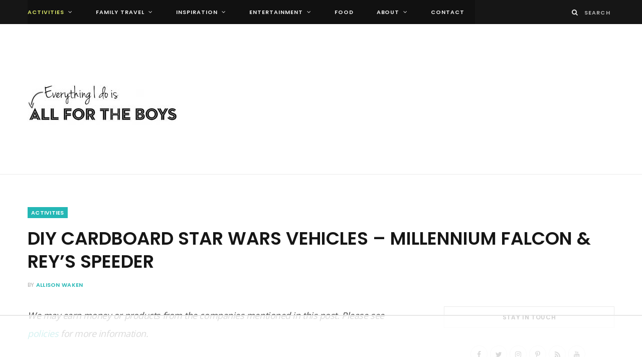

--- FILE ---
content_type: text/html; charset=UTF-8
request_url: https://allfortheboys.com/diy-cardboard-star-wars-vehicles/
body_size: 26121
content:
<!DOCTYPE html>
<html lang="en-US">

<head>

	<meta charset="UTF-8" />
	<meta http-equiv="x-ua-compatible" content="ie=edge" />
	<meta name="viewport" content="width=device-width, initial-scale=1" />
	<link rel="pingback" href="https://allfortheboys.com/xmlrpc.php" />
	<link rel="profile" href="https://gmpg.org/xfn/11" />
	
	<meta name='robots' content='index, follow, max-image-preview:large, max-snippet:-1, max-video-preview:-1' />

<script>
(function(w, d) {
	w.adthrive = w.adthrive || {};
	w.adthrive.cmd = w.adthrive.cmd || [];
	w.adthrive.plugin = 'adthrive-ads-1.0.50';
	w.adthrive.host = 'ads.adthrive.com';

	var s = d.createElement('script');
	s.async = true;
	s.referrerpolicy='no-referrer-when-downgrade';
	s.src = 'https://' + w.adthrive.host + '/sites/54b6b61e7241256255240016/ads.min.js?referrer=' + w.encodeURIComponent(w.location.href) + '&cb=' + (Math.floor(Math.random() * 100) + 1);
	var n = d.getElementsByTagName('script')[0];
	n.parentNode.insertBefore(s, n);
})(window, document);
</script>

	<!-- This site is optimized with the Yoast SEO plugin v16.9 - https://yoast.com/wordpress/plugins/seo/ -->
	<title>DIY Cardboard Star Wars Vehicles - Millennium Falcon &amp; Rey&#039;s Speeder &mdash; All for the Boys</title>
	<link rel="canonical" href="https://allfortheboys.com/diy-cardboard-star-wars-vehicles/" />
	<meta property="og:locale" content="en_US" />
	<meta property="og:type" content="article" />
	<meta property="og:title" content="DIY Cardboard Star Wars Vehicles - Millennium Falcon &amp; Rey&#039;s Speeder &mdash; All for the Boys" />
	<meta property="og:description" content="We may earn money or products from the companies mentioned in this post. Please see policies for more information.I am so excited to finally be able to share this little labor of love with you today! We&#8217;ve been wanting to create these for a while so STAR WARS: THE FORCE AWAKENS coming out next week" />
	<meta property="og:url" content="https://allfortheboys.com/diy-cardboard-star-wars-vehicles/" />
	<meta property="og:site_name" content="All for the Boys" />
	<meta property="article:publisher" content="http://facebook.com/allfortheboys" />
	<meta property="article:author" content="http://facebook.com/allfortheboys" />
	<meta property="article:published_time" content="2015-12-10T12:00:58+00:00" />
	<meta property="article:modified_time" content="2019-05-24T23:29:52+00:00" />
	<meta property="og:image" content="https://allfortheboys.com/wp-content/uploads/2015/12/aftb-star-wars-millennium-falcon-speeder.jpg" />
	<meta property="og:image:width" content="1400" />
	<meta property="og:image:height" content="466" />
	<meta name="twitter:card" content="summary" />
	<meta name="twitter:creator" content="@4theboys" />
	<meta name="twitter:site" content="@4theboys" />
	<meta name="twitter:label1" content="Written by" />
	<meta name="twitter:data1" content="Allison Waken" />
	<meta name="twitter:label2" content="Est. reading time" />
	<meta name="twitter:data2" content="4 minutes" />
	<script type="application/ld+json" class="yoast-schema-graph">{"@context":"https://schema.org","@graph":[{"@type":"WebSite","@id":"https://allfortheboys.com/#website","url":"https://allfortheboys.com/","name":"All for the Boys","description":"Activities, Ideas, Travel, Movies and Technology for Kids","potentialAction":[{"@type":"SearchAction","target":{"@type":"EntryPoint","urlTemplate":"https://allfortheboys.com/?s={search_term_string}"},"query-input":"required name=search_term_string"}],"inLanguage":"en-US"},{"@type":"ImageObject","@id":"https://allfortheboys.com/diy-cardboard-star-wars-vehicles/#primaryimage","inLanguage":"en-US","url":"https://allfortheboys.com/wp-content/uploads/2015/12/aftb-star-wars-millennium-falcon-speeder.jpg","contentUrl":"https://allfortheboys.com/wp-content/uploads/2015/12/aftb-star-wars-millennium-falcon-speeder.jpg","width":1400,"height":466,"caption":"DIY Cardboard Star Wars vehicles - the Millennium Falcon and Rey's Speeder!"},{"@type":"WebPage","@id":"https://allfortheboys.com/diy-cardboard-star-wars-vehicles/#webpage","url":"https://allfortheboys.com/diy-cardboard-star-wars-vehicles/","name":"DIY Cardboard Star Wars Vehicles - Millennium Falcon & Rey's Speeder &mdash; All for the Boys","isPartOf":{"@id":"https://allfortheboys.com/#website"},"primaryImageOfPage":{"@id":"https://allfortheboys.com/diy-cardboard-star-wars-vehicles/#primaryimage"},"datePublished":"2015-12-10T12:00:58+00:00","dateModified":"2019-05-24T23:29:52+00:00","author":{"@id":"https://allfortheboys.com/#/schema/person/88deca769bfcd0bb132cba68be17e716"},"breadcrumb":{"@id":"https://allfortheboys.com/diy-cardboard-star-wars-vehicles/#breadcrumb"},"inLanguage":"en-US","potentialAction":[{"@type":"ReadAction","target":["https://allfortheboys.com/diy-cardboard-star-wars-vehicles/"]}]},{"@type":"BreadcrumbList","@id":"https://allfortheboys.com/diy-cardboard-star-wars-vehicles/#breadcrumb","itemListElement":[{"@type":"ListItem","position":1,"name":"Home","item":"https://allfortheboys.com/"},{"@type":"ListItem","position":2,"name":"DIY Cardboard Star Wars Vehicles &#8211; Millennium Falcon &#038; Rey&#8217;s Speeder"}]},{"@type":"Person","@id":"https://allfortheboys.com/#/schema/person/88deca769bfcd0bb132cba68be17e716","name":"Allison Waken","image":{"@type":"ImageObject","@id":"https://allfortheboys.com/#personlogo","inLanguage":"en-US","url":"https://secure.gravatar.com/avatar/689de41630928b142cbb882be4b4f184?s=96&d=mm&r=g","contentUrl":"https://secure.gravatar.com/avatar/689de41630928b142cbb882be4b4f184?s=96&d=mm&r=g","caption":"Allison Waken"},"description":"Allison Waken is a wife, mom of boys and Phoenix, AZ native. She has been creating inspiring content for All for the Boys since 2011. Allison loves travel, movies and spending as much time as possible with her family while she can!","sameAs":["https://www.allfortheboys.com","http://facebook.com/allfortheboys","https://twitter.com/4theboys"],"url":"https://allfortheboys.com/author/allisonwaken/"}]}</script>
	<!-- / Yoast SEO plugin. -->


<link rel='dns-prefetch' href='//maxcdn.bootstrapcdn.com' />
<link rel='dns-prefetch' href='//fonts.googleapis.com' />
<link rel='dns-prefetch' href='//s.w.org' />
<link rel="alternate" type="application/rss+xml" title="All for the Boys &raquo; Feed" href="https://allfortheboys.com/feed/" />
<link rel="alternate" type="application/rss+xml" title="All for the Boys &raquo; Comments Feed" href="https://allfortheboys.com/comments/feed/" />
<link rel="alternate" type="application/rss+xml" title="All for the Boys &raquo; DIY Cardboard Star Wars Vehicles &#8211; Millennium Falcon &#038; Rey&#8217;s Speeder Comments Feed" href="https://allfortheboys.com/diy-cardboard-star-wars-vehicles/feed/" />
		<!-- This site uses the Google Analytics by MonsterInsights plugin v8.15 - Using Analytics tracking - https://www.monsterinsights.com/ -->
							<script src="//www.googletagmanager.com/gtag/js?id=UA-34750086-1"  data-cfasync="false" data-wpfc-render="false" type="text/javascript" async></script>
			<script data-cfasync="false" data-wpfc-render="false" type="text/javascript">
				var mi_version = '8.15';
				var mi_track_user = true;
				var mi_no_track_reason = '';
				
								var disableStrs = [
															'ga-disable-UA-34750086-1',
									];

				/* Function to detect opted out users */
				function __gtagTrackerIsOptedOut() {
					for (var index = 0; index < disableStrs.length; index++) {
						if (document.cookie.indexOf(disableStrs[index] + '=true') > -1) {
							return true;
						}
					}

					return false;
				}

				/* Disable tracking if the opt-out cookie exists. */
				if (__gtagTrackerIsOptedOut()) {
					for (var index = 0; index < disableStrs.length; index++) {
						window[disableStrs[index]] = true;
					}
				}

				/* Opt-out function */
				function __gtagTrackerOptout() {
					for (var index = 0; index < disableStrs.length; index++) {
						document.cookie = disableStrs[index] + '=true; expires=Thu, 31 Dec 2099 23:59:59 UTC; path=/';
						window[disableStrs[index]] = true;
					}
				}

				if ('undefined' === typeof gaOptout) {
					function gaOptout() {
						__gtagTrackerOptout();
					}
				}
								window.dataLayer = window.dataLayer || [];

				window.MonsterInsightsDualTracker = {
					helpers: {},
					trackers: {},
				};
				if (mi_track_user) {
					function __gtagDataLayer() {
						dataLayer.push(arguments);
					}

					function __gtagTracker(type, name, parameters) {
						if (!parameters) {
							parameters = {};
						}

						if (parameters.send_to) {
							__gtagDataLayer.apply(null, arguments);
							return;
						}

						if (type === 'event') {
							
														parameters.send_to = monsterinsights_frontend.ua;
							__gtagDataLayer(type, name, parameters);
													} else {
							__gtagDataLayer.apply(null, arguments);
						}
					}

					__gtagTracker('js', new Date());
					__gtagTracker('set', {
						'developer_id.dZGIzZG': true,
											});
															__gtagTracker('config', 'UA-34750086-1', {"forceSSL":"true"} );
										window.gtag = __gtagTracker;										(function () {
						/* https://developers.google.com/analytics/devguides/collection/analyticsjs/ */
						/* ga and __gaTracker compatibility shim. */
						var noopfn = function () {
							return null;
						};
						var newtracker = function () {
							return new Tracker();
						};
						var Tracker = function () {
							return null;
						};
						var p = Tracker.prototype;
						p.get = noopfn;
						p.set = noopfn;
						p.send = function () {
							var args = Array.prototype.slice.call(arguments);
							args.unshift('send');
							__gaTracker.apply(null, args);
						};
						var __gaTracker = function () {
							var len = arguments.length;
							if (len === 0) {
								return;
							}
							var f = arguments[len - 1];
							if (typeof f !== 'object' || f === null || typeof f.hitCallback !== 'function') {
								if ('send' === arguments[0]) {
									var hitConverted, hitObject = false, action;
									if ('event' === arguments[1]) {
										if ('undefined' !== typeof arguments[3]) {
											hitObject = {
												'eventAction': arguments[3],
												'eventCategory': arguments[2],
												'eventLabel': arguments[4],
												'value': arguments[5] ? arguments[5] : 1,
											}
										}
									}
									if ('pageview' === arguments[1]) {
										if ('undefined' !== typeof arguments[2]) {
											hitObject = {
												'eventAction': 'page_view',
												'page_path': arguments[2],
											}
										}
									}
									if (typeof arguments[2] === 'object') {
										hitObject = arguments[2];
									}
									if (typeof arguments[5] === 'object') {
										Object.assign(hitObject, arguments[5]);
									}
									if ('undefined' !== typeof arguments[1].hitType) {
										hitObject = arguments[1];
										if ('pageview' === hitObject.hitType) {
											hitObject.eventAction = 'page_view';
										}
									}
									if (hitObject) {
										action = 'timing' === arguments[1].hitType ? 'timing_complete' : hitObject.eventAction;
										hitConverted = mapArgs(hitObject);
										__gtagTracker('event', action, hitConverted);
									}
								}
								return;
							}

							function mapArgs(args) {
								var arg, hit = {};
								var gaMap = {
									'eventCategory': 'event_category',
									'eventAction': 'event_action',
									'eventLabel': 'event_label',
									'eventValue': 'event_value',
									'nonInteraction': 'non_interaction',
									'timingCategory': 'event_category',
									'timingVar': 'name',
									'timingValue': 'value',
									'timingLabel': 'event_label',
									'page': 'page_path',
									'location': 'page_location',
									'title': 'page_title',
								};
								for (arg in args) {
																		if (!(!args.hasOwnProperty(arg) || !gaMap.hasOwnProperty(arg))) {
										hit[gaMap[arg]] = args[arg];
									} else {
										hit[arg] = args[arg];
									}
								}
								return hit;
							}

							try {
								f.hitCallback();
							} catch (ex) {
							}
						};
						__gaTracker.create = newtracker;
						__gaTracker.getByName = newtracker;
						__gaTracker.getAll = function () {
							return [];
						};
						__gaTracker.remove = noopfn;
						__gaTracker.loaded = true;
						window['__gaTracker'] = __gaTracker;
					})();
									} else {
										console.log("");
					(function () {
						function __gtagTracker() {
							return null;
						}

						window['__gtagTracker'] = __gtagTracker;
						window['gtag'] = __gtagTracker;
					})();
									}
			</script>
				<!-- / Google Analytics by MonsterInsights -->
				<script type="text/javascript">
			window._wpemojiSettings = {"baseUrl":"https:\/\/s.w.org\/images\/core\/emoji\/13.1.0\/72x72\/","ext":".png","svgUrl":"https:\/\/s.w.org\/images\/core\/emoji\/13.1.0\/svg\/","svgExt":".svg","source":{"concatemoji":"https:\/\/allfortheboys.com\/wp-includes\/js\/wp-emoji-release.min.js?ver=5.8.12"}};
			!function(e,a,t){var n,r,o,i=a.createElement("canvas"),p=i.getContext&&i.getContext("2d");function s(e,t){var a=String.fromCharCode;p.clearRect(0,0,i.width,i.height),p.fillText(a.apply(this,e),0,0);e=i.toDataURL();return p.clearRect(0,0,i.width,i.height),p.fillText(a.apply(this,t),0,0),e===i.toDataURL()}function c(e){var t=a.createElement("script");t.src=e,t.defer=t.type="text/javascript",a.getElementsByTagName("head")[0].appendChild(t)}for(o=Array("flag","emoji"),t.supports={everything:!0,everythingExceptFlag:!0},r=0;r<o.length;r++)t.supports[o[r]]=function(e){if(!p||!p.fillText)return!1;switch(p.textBaseline="top",p.font="600 32px Arial",e){case"flag":return s([127987,65039,8205,9895,65039],[127987,65039,8203,9895,65039])?!1:!s([55356,56826,55356,56819],[55356,56826,8203,55356,56819])&&!s([55356,57332,56128,56423,56128,56418,56128,56421,56128,56430,56128,56423,56128,56447],[55356,57332,8203,56128,56423,8203,56128,56418,8203,56128,56421,8203,56128,56430,8203,56128,56423,8203,56128,56447]);case"emoji":return!s([10084,65039,8205,55357,56613],[10084,65039,8203,55357,56613])}return!1}(o[r]),t.supports.everything=t.supports.everything&&t.supports[o[r]],"flag"!==o[r]&&(t.supports.everythingExceptFlag=t.supports.everythingExceptFlag&&t.supports[o[r]]);t.supports.everythingExceptFlag=t.supports.everythingExceptFlag&&!t.supports.flag,t.DOMReady=!1,t.readyCallback=function(){t.DOMReady=!0},t.supports.everything||(n=function(){t.readyCallback()},a.addEventListener?(a.addEventListener("DOMContentLoaded",n,!1),e.addEventListener("load",n,!1)):(e.attachEvent("onload",n),a.attachEvent("onreadystatechange",function(){"complete"===a.readyState&&t.readyCallback()})),(n=t.source||{}).concatemoji?c(n.concatemoji):n.wpemoji&&n.twemoji&&(c(n.twemoji),c(n.wpemoji)))}(window,document,window._wpemojiSettings);
		</script>
		<style type="text/css">
img.wp-smiley,
img.emoji {
	display: inline !important;
	border: none !important;
	box-shadow: none !important;
	height: 1em !important;
	width: 1em !important;
	margin: 0 .07em !important;
	vertical-align: -0.1em !important;
	background: none !important;
	padding: 0 !important;
}
</style>
	<link rel='stylesheet' id='wp-block-library-css'  href='https://allfortheboys.com/wp-includes/css/dist/block-library/style.min.css?ver=5.8.12' type='text/css' media='all' />
<link rel='stylesheet' id='ctt-css'  href='https://allfortheboys.com/wp-content/plugins/clicktotweetcom/styles.css?ver=5.8.12' type='text/css' media='all' />
<link rel='stylesheet' id='contact-form-7-css'  href='https://allfortheboys.com/wp-content/plugins/contact-form-7/includes/css/styles.css?ver=5.4.2' type='text/css' media='all' />
<link rel='stylesheet' id='simple-share-buttons-adder-font-awesome-css'  href='//maxcdn.bootstrapcdn.com/font-awesome/4.3.0/css/font-awesome.min.css?ver=5.8.12' type='text/css' media='all' />
<link rel='stylesheet' id='cheerup-fonts-css'  href='https://fonts.googleapis.com/css?family=Poppins%3A400%2C500%2C600%2C700%7CMerriweather%3A300italic%2C400%2C400italic%2C700' type='text/css' media='all' />
<link rel='stylesheet' id='cheerup-core-css'  href='https://allfortheboys.com/wp-content/themes/cheerup/style.css?ver=5.0.1' type='text/css' media='all' />
<link rel='stylesheet' id='magnific-popup-css'  href='https://allfortheboys.com/wp-content/themes/cheerup/css/lightbox.css?ver=5.0.1' type='text/css' media='all' />
<link rel='stylesheet' id='cheerup-font-awesome-css'  href='https://allfortheboys.com/wp-content/themes/cheerup/css/fontawesome/css/font-awesome.min.css?ver=5.0.1' type='text/css' media='all' />
<link rel='stylesheet' id='cheerup-skin-css'  href='https://allfortheboys.com/wp-content/themes/cheerup/css/skin-general.css?ver=5.0.1' type='text/css' media='all' />
<style id='cheerup-skin-inline-css' type='text/css'>
@import url('https://fonts.googleapis.com/css?family=Open+Sans%3A|Open+Sans%3A400|Open+Sans%3A600|Open+Sans%3A700');


::selection { background: rgba(36,183,181, 0.4); }

::-moz-selection { background: rgba(36,183,181, 0.4); }

input[type="submit"],
button,
input[type="button"],
.button,
.cart-action .cart-link .counter,
.main-head.compact .posts-ticker .heading,
.single-cover .overlay .post-cat a,
.comments-list .bypostauthor .post-author,
.cat-label a:hover,
.cat-label.color a,
.post-thumb:hover .cat-label a,
.products-block .more-link:hover,
.beauty-slider .slick-dots .slick-active button,
.carousel-slider .category,
.grid-b-slider .category,
.page-links .current,
.page-links a:hover,
.page-links > span,
.widget-posts .posts.full .counter:before,
.woocommerce span.onsale,
.woocommerce a.button,
.woocommerce button.button,
.woocommerce input.button,
.woocommerce #respond input#submit,
.woocommerce a.button.alt,
.woocommerce a.button.alt:hover,
.woocommerce button.button.alt,
.woocommerce button.button.alt:hover,
.woocommerce input.button.alt,
.woocommerce input.button.alt:hover,
.woocommerce #respond input#submit.alt,
.woocommerce #respond input#submit.alt:hover,
.woocommerce a.button:hover,
.woocommerce button.button:hover,
.woocommerce input.button:hover,
.woocommerce #respond input#submit:hover,
.woocommerce nav.woocommerce-pagination ul li span.current,
.woocommerce nav.woocommerce-pagination ul li a:hover,
.woocommerce ul.products .add_to_cart_button,
.woocommerce ul.products .added_to_cart,
.woocommerce .widget_price_filter .price_slider_amount .button,
.woocommerce .widget_price_filter .ui-slider .ui-slider-handle { background: #24b7b5; }

blockquote:before,
.main-color,
.top-bar .social-icons a:hover,
.navigation .menu > li:hover > a,
.navigation .menu > .current-menu-item > a,
.navigation .menu > .current-menu-parent > a,
.navigation .menu > .current-menu-ancestor > a,
.navigation li:hover > a:after,
.navigation .current-menu-item > a:after,
.navigation .current-menu-parent > a:after,
.navigation .current-menu-ancestor > a:after,
.navigation .menu li li:hover > a,
.navigation .menu li li.current-menu-item > a,
.tag-share .post-tags a:hover,
.post-share-icons a:hover,
.post-share-icons .likes-count,
.author-box .author > span,
.comments-area .section-head .number,
.comments-list .comment-reply-link,
.main-footer.dark .social-link:hover,
.lower-footer .social-icons .fa,
.archive-head .sub-title,
.social-share a:hover,
.social-icons a:hover,
.post-meta .post-cat > a,
.post-meta-c .post-author > a,
.large-post-b .post-footer .author a,
.trendy-slider .post-cat a,
.main-pagination .next a:hover,
.main-pagination .previous a:hover,
.main-pagination.number .current,
.post-content a,
.widgettext a,
.widget-about .more,
.widget-about .social-icons .social-btn:hover,
.widget-social .social-link:hover,
.woocommerce .star-rating:before,
.woocommerce .star-rating span:before,
.woocommerce .amount,
.woocommerce .order-select .drop a:hover,
.woocommerce .order-select .drop li.active,
.woocommerce-page .order-select .drop a:hover,
.woocommerce-page .order-select .drop li.active,
.woocommerce .widget_price_filter .price_label .from,
.woocommerce .widget_price_filter .price_label .to,
.woocommerce div.product div.summary p.price,
.woocommerce div.product div.summary span.price,
.woocommerce #content div.product div.summary p.price,
.woocommerce #content div.product div.summary span.price { color: #24b7b5; }

.products-block .more-link:hover,
.beauty-slider .slick-dots .slick-active button,
.page-links .current,
.page-links a:hover,
.page-links > span,
.woocommerce nav.woocommerce-pagination ul li span.current,
.woocommerce nav.woocommerce-pagination ul li a:hover { border-color: #24b7b5; }

.post-title-alt:after,
.block-head-b .title { border-bottom: 1px solid #24b7b5; }

.widget_categories a:before,
.widget_product_categories a:before,
.widget_archive a:before { border: 1px solid #24b7b5; }

.skin-miranda .sidebar .widget-title,
.skin-beauty .sidebar .widget-title { border-top-color: #24b7b5; }

.skin-rovella .navigation.dark .menu li:hover > a,
.skin-rovella .navigation.dark .menu li li:hover > a,
.skin-rovella .navigation.dark .menu li:hover > a:after,
.skin-rovella .main-footer.stylish .copyright a { color: #24b7b5; }

.skin-travel .navigation.dark .menu li:hover > a,
.skin-travel .navigation.dark .menu li li:hover > a,
.skin-travel .navigation.dark .menu li:hover > a:after,
.skin-travel .posts-carousel .block-heading .title,
.skin-travel .post-content .read-more a,
.skin-travel .sidebar .widget-title,
.skin-travel .grid-post-b .read-more-btn { color: #24b7b5; }

.skin-travel .sidebar .widget-title:after,
.skin-travel .post-content .read-more a:before,
.skin-travel .grid-post-b .read-more-btn { border-color: #24b7b5; }

.skin-travel .grid-post-b .read-more-btn:hover,
.skin-travel .posts-carousel .block-heading:after { background-color: #24b7b5; }

.navigation .menu > li:hover > a, 
.navigation .menu > .current-menu-item > a, 
.navigation .menu > .current-menu-parent > a, 
.navigation .menu > .current-menu-ancestor > a { color: #d5e165 !important; }

.navigation .menu li li:hover > a, .navigation .menu li li.current-menu-item > a { color: #d5e165 !important; }

.main-head:not(.simple):not(.compact):not(.logo-left) .title { padding-top: 10px !important; }

.main-head:not(.simple):not(.compact):not(.logo-left) .title { padding-bottom: 10px !important; }

.post-content { font-family: "Open Sans", Arial, sans-serif; font-size: 18px; }

body,
input,
textarea,
select,
blockquote,
.archive-head .description,
.text,
.post-content,
.textwidget,
.post-meta .post-cat > span,
.widget_categories a,
.widget_product_categories a,
.widget_archive a,
.woocommerce .woocommerce-message,
.woocommerce .woocommerce-error,
.woocommerce .woocommerce-info,
.woocommerce form .form-row,
.woocommerce .woocommerce-noreviews,
.woocommerce #reviews #comments ol.commentlist .description,
.woocommerce-cart .cart-empty,
.woocommerce-cart .cart-collaterals .cart_totals table { font-family: "Open Sans", Arial, sans-serif; }


</style>
<link rel='stylesheet' id='simple-social-icons-font-css'  href='https://allfortheboys.com/wp-content/plugins/simple-social-icons/css/style.css?ver=3.0.2' type='text/css' media='all' />
<script type='text/javascript' src='https://allfortheboys.com/wp-content/plugins/google-analytics-for-wordpress/assets/js/frontend-gtag.min.js?ver=8.15' id='monsterinsights-frontend-script-js'></script>
<script data-cfasync="false" data-wpfc-render="false" type="text/javascript" id='monsterinsights-frontend-script-js-extra'>/* <![CDATA[ */
var monsterinsights_frontend = {"js_events_tracking":"true","download_extensions":"doc,pdf,ppt,zip,xls,docx,pptx,xlsx","inbound_paths":"[]","home_url":"https:\/\/allfortheboys.com","hash_tracking":"false","ua":"UA-34750086-1","v4_id":""};/* ]]> */
</script>
<script type='text/javascript' id='jquery-core-js-extra'>
/* <![CDATA[ */
var Sphere_Plugin = {"ajaxurl":"https:\/\/allfortheboys.com\/wp-admin\/admin-ajax.php"};
/* ]]> */
</script>
<script type='text/javascript' src='https://allfortheboys.com/wp-includes/js/jquery/jquery.min.js?ver=3.6.0' id='jquery-core-js'></script>
<script type='text/javascript' src='https://allfortheboys.com/wp-includes/js/jquery/jquery-migrate.min.js?ver=3.3.2' id='jquery-migrate-js'></script>
<script type='text/javascript' src='https://allfortheboys.com/wp-content/plugins/simple-social-icons/svgxuse.js?ver=1.1.21' id='svg-x-use-js'></script>
<link rel="https://api.w.org/" href="https://allfortheboys.com/wp-json/" /><link rel="alternate" type="application/json" href="https://allfortheboys.com/wp-json/wp/v2/posts/12160" /><link rel="EditURI" type="application/rsd+xml" title="RSD" href="https://allfortheboys.com/xmlrpc.php?rsd" />
<link rel="wlwmanifest" type="application/wlwmanifest+xml" href="https://allfortheboys.com/wp-includes/wlwmanifest.xml" /> 
<meta name="generator" content="WordPress 5.8.12" />
<link rel='shortlink' href='https://allfortheboys.com/?p=12160' />
<link rel="alternate" type="application/json+oembed" href="https://allfortheboys.com/wp-json/oembed/1.0/embed?url=https%3A%2F%2Fallfortheboys.com%2Fdiy-cardboard-star-wars-vehicles%2F" />
<link rel="alternate" type="text/xml+oembed" href="https://allfortheboys.com/wp-json/oembed/1.0/embed?url=https%3A%2F%2Fallfortheboys.com%2Fdiy-cardboard-star-wars-vehicles%2F&#038;format=xml" />
<!-- Google tag (gtag.js) -->
<script async src="https://www.googletagmanager.com/gtag/js?id=G-XWF7RLTQQG"></script>
<script>
  window.dataLayer = window.dataLayer || [];
  function gtag(){dataLayer.push(arguments);}
  gtag('js', new Date());

  gtag('config', 'G-XWF7RLTQQG');
</script>
<meta name="msvalidate.01" content="20CE964D950BFC5D4ABB43A0FC114AE3" /><script type="text/javascript">
//<![CDATA[
  (function() {
    var shr = document.createElement('script');
    shr.setAttribute('data-cfasync', 'false');
    shr.src = '//dsms0mj1bbhn4.cloudfront.net/assets/pub/shareaholic.js';
    shr.type = 'text/javascript'; shr.async = 'true';
    shr.onload = shr.onreadystatechange = function() {
      var rs = this.readyState;
      if (rs && rs != 'complete' && rs != 'loaded') return;
      var site_id = 'c1cf6ce923644424af7d1eafddd8f951';
      try { Shareaholic.init(site_id); } catch (e) {}
    };
    var s = document.getElementsByTagName('script')[0];
    s.parentNode.insertBefore(shr, s);
  })();
//]]>
</script>
<meta name="alexaVerifyID" content="RsWljJURaJ3LGSTdmA51zPkffBc"/>
<img src="https://track.blogmeetsbrand.com/track.png" />
            <script type="text/javascript">
        var cid = '16';
        window.onload = function() {
          var adbackhost = (("https:" == document.location.protocol) ? "https://s.ad-back.net/adbackplugin" : "http://n.ad-back.net/adbackplugin");
          var hostname = window.location.href;
          var dataString = "?s=1&c="+cid+"&p="+hostname;
          var iframesrc = adbackhost+dataString;

          var tempIFrame=document.createElement("iframe");
          tempIFrame.setAttribute("id","ADBACKPlugFrame");
          tempIFrame.setAttribute("name","ADBACKPlugFrame");
          tempIFrame.setAttribute("src",iframesrc);
          tempIFrame.style.border='0px';
          tempIFrame.style.width='0px';
          tempIFrame.style.height='0px';
          var IFrameObj = document.body.appendChild(tempIFrame);

          if (document.frames) {
            // this is for IE5 Mac, because it will only
            // allow access to the document object
            // of the IFrame if we access it through
            // the document.frames array
            IFrameObj = document.frames['ADBACKPlugFrame'];
          }

        }
      </script>
<meta name="msvalidate.01" content="20CE964D950BFC5D4ABB43A0FC114AE3" /><script type="text/javascript">
	window._zem_rp_post_id = '12160';
	window._zem_rp_thumbnails = true;
	window._zem_rp_post_title = 'DIY+Cardboard+Star+Wars+Vehicles+-+Millennium+Falcon+%26+Rey%27s+Speeder';
	window._zem_rp_post_tags = ['disney', 'toy', 'cardboard', 'recycle', 'activity', 'star+wars', 'play', 'fort', 'diy', 'star+wars', 'handmade', 'play', 'featured', 'crafts', 'diy', 'activities', 'millennium', 'blogger', 'disneyland', 'awaken', 'galaxi', 'love', 'free', 'rei', 'wed', 'vehicl', 'dii', 'star', 'affili', 'falcon', 'war'];
	window._zem_rp_static_base_url = 'https://content.zemanta.com/static/';
	window._zem_rp_wp_ajax_url = 'https://allfortheboys.com/wp-admin/admin-ajax.php';
	window._zem_rp_plugin_version = '1.13';
	window._zem_rp_num_rel_posts = '6';
</script>
<link rel="stylesheet" href="https://allfortheboys.com/wp-content/plugins/related-posts-by-zemanta/static/themes/pinterest.css?version=1.13" />
<style type="text/css"> .wprm-comment-rating svg { width: 18px !important; height: 18px !important; } img.wprm-comment-rating { width: 90px !important; height: 18px !important; } .wprm-comment-rating svg path { fill: #343434; } .wprm-comment-rating svg polygon { stroke: #343434; } .wprm-comment-ratings-container svg .wprm-star-full { fill: #343434; } .wprm-comment-ratings-container svg .wprm-star-empty { stroke: #343434; }</style>  <meta property="filament:is-404" content="0" />
  <meta property="filament:is-archive" content="0" />
  <meta property="filament:is-attachment" content="0" />
  <meta property="filament:is-author" content="0" />
  <meta property="filament:is-category" content="0" />
  <meta property="filament:is-front-page" content="0" />
  <meta property="filament:is-home" content="0" />
  <meta property="filament:is-page" content="0" />
  <meta property="filament:is-search" content="0" />
  <meta property="filament:is-single" content="1" />
  <meta property="filament:is-singular" content="1" />
  <meta property="filament:is-sticky" content="0" />
  <meta property="filament:is-tag" content="0" />
  <meta property="filament:is-tax" content="0" />
  <meta property="filament:is-preview" content="0" />
  <meta property="filament:post-type" content="post" />
  <meta property="filament:categories" content="activities,crafts,diy,featured,handmade,play,star-wars-2,uncategorized" />
  <meta property="filament:tags" content="activity,cardboard,disney-2,diy-2,fort,play,recycle,star-wars,toy" />

<script type="text/javascript">
  window.Filament = window.Filament || {};
  window.Filament.social_stats_urls = window.Filament.social_stats_urls || {};

  window.Filament.social_stats_urls.stumbleupon = "https://allfortheboys.com/wp-admin/admin-ajax.php?action=filament_stumbleupon_jsonp&_wpnonce=a29378770d&url={{url}}&callback={{callback}}";
  window.Filament.social_stats_urls.googleplus = "https://allfortheboys.com/wp-admin/admin-ajax.php?action=filament_googleplus_jsonp&_wpnonce=dfc9bdc00b&url={{url}}&callback={{callback}}";
</script>
<!-- All in one Favicon 4.7 --><link rel="shortcut icon" href="https://allfortheboys.com/wp-content/uploads/2014/09/favicon.ico" />
<!--[if lte IE 9]><link rel="stylesheet" type="text/css" href="https://allfortheboys.com/wp-content/plugins/js_composer/assets/css/vc_lte_ie9.min.css" media="screen"><![endif]--><style type="text/css">
</style>
		<style type="text/css" id="wp-custom-css">
			
/*Visited text*/
.tptn_counter {
    display: none;
}		</style>
		<noscript><style type="text/css"> .wpb_animate_when_almost_visible { opacity: 1; }</style></noscript>
</head>

<body class="post-template-default single single-post postid-12160 single-format-standard right-sidebar  layout-magazine wpb-js-composer js-comp-ver-5.4.5 vc_responsive">


<div class="main-wrap">

	
	
	<header id="main-head" class="main-head logo-left">
	
		
	<div class="top-bar dark cf">
	
		<div class="top-bar-content" data-sticky-bar="1">
			<div class="wrap cf">
			
			<span class="mobile-nav"><i class="fa fa-bars"></i></span>
			
			
				
							
										
				<nav class="navigation dark">					
					<div class="menu-primary-navigation-menu-container"><ul id="menu-primary-navigation-menu" class="menu"><li id="menu-item-6264" class="menu-item menu-item-type-taxonomy menu-item-object-category current-post-ancestor current-menu-parent current-post-parent menu-item-has-children menu-cat-16 menu-item-6264"><a href="https://allfortheboys.com/category/activities/">activities</a>
<ul class="sub-menu">
	<li id="menu-item-7301" class="menu-item menu-item-type-taxonomy menu-item-object-category current-post-ancestor current-menu-parent current-post-parent menu-cat-16 menu-item-7301"><a href="https://allfortheboys.com/category/activities/">ACTIVITIES</a></li>
	<li id="menu-item-6270" class="menu-item menu-item-type-taxonomy menu-item-object-category menu-cat-5 menu-item-6270"><a href="https://allfortheboys.com/category/printables/">PRINTABLES</a></li>
	<li id="menu-item-7570" class="menu-item menu-item-type-taxonomy menu-item-object-category current-post-ancestor current-menu-parent current-post-parent menu-cat-7 menu-item-7570"><a href="https://allfortheboys.com/category/crafts/">CRAFTS</a></li>
	<li id="menu-item-6338" class="menu-item menu-item-type-taxonomy menu-item-object-category menu-cat-53 menu-item-6338"><a href="https://allfortheboys.com/category/disney/">DISNEY</a></li>
	<li id="menu-item-6265" class="menu-item menu-item-type-taxonomy menu-item-object-category current-post-ancestor current-menu-parent current-post-parent menu-cat-8 menu-item-6265"><a href="https://allfortheboys.com/category/diy/">DIY</a></li>
	<li id="menu-item-6266" class="menu-item menu-item-type-taxonomy menu-item-object-category menu-cat-20 menu-item-6266"><a href="https://allfortheboys.com/category/fort-friday/">FORT FRIDAY</a></li>
	<li id="menu-item-7295" class="menu-item menu-item-type-taxonomy menu-item-object-category menu-cat-29 menu-item-7295"><a href="https://allfortheboys.com/category/holiday/">HOLIDAY</a></li>
	<li id="menu-item-7296" class="menu-item menu-item-type-taxonomy menu-item-object-category menu-cat-23 menu-item-7296"><a href="https://allfortheboys.com/category/outdoors/">OUTDOORS</a></li>
	<li id="menu-item-6271" class="menu-item menu-item-type-taxonomy menu-item-object-category menu-cat-24 menu-item-6271"><a href="https://allfortheboys.com/category/science/">SCIENCE</a></li>
	<li id="menu-item-7298" class="menu-item menu-item-type-taxonomy menu-item-object-category menu-cat-26 menu-item-7298"><a href="https://allfortheboys.com/category/toddler/">TODDLER</a></li>
	<li id="menu-item-7299" class="menu-item menu-item-type-taxonomy menu-item-object-category menu-cat-2 menu-item-7299"><a href="https://allfortheboys.com/category/toys/">TOYS</a></li>
	<li id="menu-item-7300" class="menu-item menu-item-type-taxonomy menu-item-object-category menu-cat-79 menu-item-7300"><a href="https://allfortheboys.com/category/universal/">UNIVERSAL</a></li>
</ul>
</li>
<li id="menu-item-6268" class="menu-item menu-item-type-taxonomy menu-item-object-category menu-item-has-children menu-cat-21 menu-item-6268"><a href="https://allfortheboys.com/category/travel/">family travel</a>
<ul class="sub-menu">
	<li id="menu-item-18671" class="menu-item menu-item-type-taxonomy menu-item-object-category menu-cat-21 menu-item-18671"><a href="https://allfortheboys.com/category/travel/">TRAVEL</a></li>
	<li id="menu-item-18670" class="menu-item menu-item-type-taxonomy menu-item-object-category menu-cat-1220 menu-item-18670"><a href="https://allfortheboys.com/category/disney-travel/">DISNEY TRAVEL</a></li>
</ul>
</li>
<li id="menu-item-7344" class="menu-item menu-item-type-taxonomy menu-item-object-category menu-item-has-children menu-cat-9 menu-item-7344"><a href="https://allfortheboys.com/category/inspiration/">inspiration</a>
<ul class="sub-menu">
	<li id="menu-item-7345" class="menu-item menu-item-type-taxonomy menu-item-object-category menu-cat-9 menu-item-7345"><a href="https://allfortheboys.com/category/inspiration/">INSPIRATION</a></li>
	<li id="menu-item-6267" class="menu-item menu-item-type-taxonomy menu-item-object-category menu-cat-32 menu-item-6267"><a href="https://allfortheboys.com/category/technology/">technology</a></li>
	<li id="menu-item-7346" class="menu-item menu-item-type-taxonomy menu-item-object-category menu-cat-37 menu-item-7346"><a href="https://allfortheboys.com/category/weekend-wardrobe/">APPAREL</a></li>
	<li id="menu-item-7347" class="menu-item menu-item-type-taxonomy menu-item-object-category menu-cat-18 menu-item-7347"><a href="https://allfortheboys.com/category/rooms/">HOUSE</a></li>
	<li id="menu-item-7684" class="menu-item menu-item-type-taxonomy menu-item-object-category menu-cat-4 menu-item-7684"><a href="https://allfortheboys.com/category/parties/">PARTIES</a></li>
</ul>
</li>
<li id="menu-item-14260" class="menu-item menu-item-type-taxonomy menu-item-object-category menu-item-has-children menu-cat-778 menu-item-14260"><a href="https://allfortheboys.com/category/entertainment/">entertainment</a>
<ul class="sub-menu">
	<li id="menu-item-14261" class="menu-item menu-item-type-taxonomy menu-item-object-category menu-cat-778 menu-item-14261"><a href="https://allfortheboys.com/category/entertainment/">ENTERTAINMENT</a></li>
	<li id="menu-item-9046" class="menu-item menu-item-type-taxonomy menu-item-object-category menu-cat-53 menu-item-9046"><a href="https://allfortheboys.com/category/disney/">DISNEY</a></li>
	<li id="menu-item-9911" class="menu-item menu-item-type-taxonomy menu-item-object-category menu-cat-79 menu-item-9911"><a href="https://allfortheboys.com/category/universal/">UNIVERSAL</a></li>
</ul>
</li>
<li id="menu-item-18827" class="menu-item menu-item-type-taxonomy menu-item-object-category menu-cat-1077 menu-item-18827"><a href="https://allfortheboys.com/category/recipe/">food</a></li>
<li id="menu-item-7794" class="menu-item menu-item-type-post_type menu-item-object-page menu-item-has-children menu-item-7794"><a href="https://allfortheboys.com/about/">About</a>
<ul class="sub-menu">
	<li id="menu-item-10044" class="menu-item menu-item-type-post_type menu-item-object-page menu-item-10044"><a href="https://allfortheboys.com/privacy-policy/">Policies</a></li>
	<li id="menu-item-7793" class="menu-item menu-item-type-post_type menu-item-object-page menu-item-7793"><a href="https://allfortheboys.com/advertise/">Advertise</a></li>
</ul>
</li>
<li id="menu-item-7792" class="menu-item menu-item-type-post_type menu-item-object-page menu-item-7792"><a href="https://allfortheboys.com/contact/">Contact</a></li>
</ul></div>				</nav>
				
								
							
			
				<div class="actions">
					
										
										
					
										
					<div class="search-action cf">
					
						<form method="get" class="search-form" action="https://allfortheboys.com/">
						
							<button type="submit" class="search-submit"><i class="fa fa-search"></i></button>
							<input type="search" class="search-field" name="s" placeholder="Search" value="" required />
							
						</form>
								
					</div>
					
									
				</div>
				
			</div>			
		</div>
		
	</div>
	
		<div class="inner">	
			<div class="wrap logo-wrap cf">
			
				<div class="title">
				
					<a href="https://allfortheboys.com/" title="All for the Boys" rel="home">
					
											
												
						<img src="https://allfortheboys.com/wp-content/uploads/2018/03/cropped-AFTBheader300.jpg" class="logo-image" alt="All for the Boys" />
	
										
					</a>
				
				</div>
				
								
				<div class="a-right"><div id="AdThriveHeaderAd1"></div></div>
				
							
			</div>
		</div>
		
	</header> <!-- .main-head -->
	
		
	
<div class="main wrap">

	<div id="post-12160" class="single-magazine post-12160 post type-post status-publish format-standard has-post-thumbnail category-activities category-crafts category-diy category-featured category-handmade category-play category-star-wars-2 category-uncategorized tag-activity tag-cardboard tag-disney-2 tag-diy-2 tag-fort tag-play tag-recycle tag-star-wars tag-toy">

	<div class="post-top cf">
		
				
		<span class="cat-label cf color">					
		<a href="https://allfortheboys.com/category/activities/" class="category">activities</a>

		</span>
		
				
		<h1 class="post-title">DIY Cardboard Star Wars Vehicles &#8211; Millennium Falcon &#038; Rey&#8217;s Speeder</h1>
		
				
			<div class="post-meta post-meta-c the-post-meta">
		
		
		
				
		
				
			<span class="post-author"><span class="by">By</span> <a href="https://allfortheboys.com/author/allisonwaken/" title="Posts by Allison Waken" rel="author">Allison Waken</a></span>
			<span class="meta-sep"></span>
			
				
		
				
	
		
	</div>		
		
		
	</div>


	<div class="ts-row cf">
		<div class="col-8 main-content cf">

			<article class="the-post">
			
				<header class="post-header cf">
			
										
				</header><!-- .post-header -->
			
						<div class="post-content description cf">
			
						
			
			<p><em>We may earn money or products from the companies mentioned in this post. Please see <a href="https://allfortheboys.com/privacy-policy">policies</a> for more information.</em></p><p>I am so excited to finally be able to share this little labor of love with you today! We&#8217;ve been wanting to create these for a while so STAR WARS: THE FORCE AWAKENS coming out next week and a fun group party with some other bloggers was the final push we needed to get them done. And they are SO much fun.</p>
<p><a href="https://www.getawaytoday.com/star-wars?referrerid=7500" target="_blank" rel="nofollow noopener"><img loading="lazy" class="aligncenter wp-image-21003 size-full" src="https://allfortheboys.com/wp-content/uploads/2019/05/Star-Wars-Galaxys-Edge-300x250.jpg" alt="Star Wars Galaxy's Edge at Disneyland" width="300" height="250" srcset="https://allfortheboys.com/wp-content/uploads/2019/05/Star-Wars-Galaxys-Edge-300x250.jpg 300w, https://allfortheboys.com/wp-content/uploads/2019/05/Star-Wars-Galaxys-Edge-300x250-150x125.jpg 150w" sizes="(max-width: 300px) 100vw, 300px" /></a></p>
<h6><a href="https://allfortheboys.com/wp-content/uploads/2015/12/aftb-star-wars-millennium-falcon-speeder.jpg" rel="attachment wp-att-12187"><img loading="lazy" class="alignnone size-full wp-image-12187" src="https://allfortheboys.com/wp-content/uploads/2015/12/aftb-star-wars-millennium-falcon-speeder.jpg" alt="DIY Cardboard Star Wars vehicles - the Millennium Falcon and Rey's Speeder!" width="1400" height="466" srcset="https://allfortheboys.com/wp-content/uploads/2015/12/aftb-star-wars-millennium-falcon-speeder.jpg 1400w, https://allfortheboys.com/wp-content/uploads/2015/12/aftb-star-wars-millennium-falcon-speeder-300x100.jpg 300w, https://allfortheboys.com/wp-content/uploads/2015/12/aftb-star-wars-millennium-falcon-speeder-1024x341.jpg 1024w, https://allfortheboys.com/wp-content/uploads/2015/12/aftb-star-wars-millennium-falcon-speeder-150x50.jpg 150w" sizes="(max-width: 1400px) 100vw, 1400px" /></a><em>This post contains affiliate links. Thanks for helping support this site! </em></h6>
<p>We made the Millennium Falcon and Rey&#8217;s Speeder. The Millennium Falcon is an old fave that still makes an appearance in The Force Awakens and Rey is a new character I have a feeling we&#8217;ll love and she has such a fun, unique vehicle we thought we&#8217;d try that one out!</p>
<p>I&#8217;ll walk you through how we made these, but feel free to do what works with what you have.</p>
<p>For the Millennium Falcon we started with a box as the seat and I had some old foam board that wasn&#8217;t usable for anything else anymore. I recommend sticking with corrugated cardboard if you&#8217;re going to spray paint them in the end because the foam board didn&#8217;t hold up as well.</p>
<p><a href="https://allfortheboys.com/wp-content/uploads/2015/12/aftb-cardboard-star-wars-ships-2.jpg" rel="attachment wp-att-12165"><img loading="lazy" class="alignnone size-full wp-image-12165" src="https://allfortheboys.com/wp-content/uploads/2015/12/aftb-cardboard-star-wars-ships-2.jpg" alt="How to build a cardboard Millennium Falcon" width="1400" height="933" srcset="https://allfortheboys.com/wp-content/uploads/2015/12/aftb-cardboard-star-wars-ships-2.jpg 1400w, https://allfortheboys.com/wp-content/uploads/2015/12/aftb-cardboard-star-wars-ships-2-300x200.jpg 300w, https://allfortheboys.com/wp-content/uploads/2015/12/aftb-cardboard-star-wars-ships-2-1024x682.jpg 1024w, https://allfortheboys.com/wp-content/uploads/2015/12/aftb-cardboard-star-wars-ships-2-150x100.jpg 150w" sizes="(max-width: 1400px) 100vw, 1400px" /></a>I made 1/2 of the basic shape of the Millennium Falcon on a piece of foam board, cut it out with a <a href="http://amzn.to/1OSgG7m" target="_blank" rel="noopener">craft knife</a> and <a href="http://amzn.to/1OUdt5f" target="_blank" rel="noopener">scissors</a> and then traced it onto 3 more pieces and cut all of those out. This allowed me to make it a bit bigger.</p>
<p><a href="https://allfortheboys.com/wp-content/uploads/2015/12/aftb-cardboard-star-wars-ships-4.jpg" rel="attachment wp-att-12167"><img loading="lazy" class="alignnone size-full wp-image-12167" src="https://allfortheboys.com/wp-content/uploads/2015/12/aftb-cardboard-star-wars-ships-4.jpg" alt="How to build a cardboard Millennium Falcon" width="1400" height="933" srcset="https://allfortheboys.com/wp-content/uploads/2015/12/aftb-cardboard-star-wars-ships-4.jpg 1400w, https://allfortheboys.com/wp-content/uploads/2015/12/aftb-cardboard-star-wars-ships-4-300x200.jpg 300w, https://allfortheboys.com/wp-content/uploads/2015/12/aftb-cardboard-star-wars-ships-4-1024x682.jpg 1024w, https://allfortheboys.com/wp-content/uploads/2015/12/aftb-cardboard-star-wars-ships-4-150x100.jpg 150w" sizes="(max-width: 1400px) 100vw, 1400px" /></a> <a href="https://allfortheboys.com/wp-content/uploads/2015/12/aftb-cardboard-star-wars-ships-6.jpg" rel="attachment wp-att-12169"><img loading="lazy" class="alignnone size-full wp-image-12169" src="https://allfortheboys.com/wp-content/uploads/2015/12/aftb-cardboard-star-wars-ships-6.jpg" alt="How to build a cardboard Millennium Falcon" width="1400" height="933" srcset="https://allfortheboys.com/wp-content/uploads/2015/12/aftb-cardboard-star-wars-ships-6.jpg 1400w, https://allfortheboys.com/wp-content/uploads/2015/12/aftb-cardboard-star-wars-ships-6-300x200.jpg 300w, https://allfortheboys.com/wp-content/uploads/2015/12/aftb-cardboard-star-wars-ships-6-1024x682.jpg 1024w, https://allfortheboys.com/wp-content/uploads/2015/12/aftb-cardboard-star-wars-ships-6-150x100.jpg 150w" sizes="(max-width: 1400px) 100vw, 1400px" /></a>For the top portion you&#8217;ll want to cut out an opening for the &#8220;cockpit&#8221;.</p>
<p><a href="https://allfortheboys.com/wp-content/uploads/2015/12/aftb-cardboard-star-wars-ships-7.jpg" rel="attachment wp-att-12170"><img loading="lazy" class="alignnone size-full wp-image-12170" src="https://allfortheboys.com/wp-content/uploads/2015/12/aftb-cardboard-star-wars-ships-7.jpg" alt="How to build a cardboard Millennium Falcon" width="1400" height="933" srcset="https://allfortheboys.com/wp-content/uploads/2015/12/aftb-cardboard-star-wars-ships-7.jpg 1400w, https://allfortheboys.com/wp-content/uploads/2015/12/aftb-cardboard-star-wars-ships-7-300x200.jpg 300w, https://allfortheboys.com/wp-content/uploads/2015/12/aftb-cardboard-star-wars-ships-7-1024x682.jpg 1024w, https://allfortheboys.com/wp-content/uploads/2015/12/aftb-cardboard-star-wars-ships-7-150x100.jpg 150w" sizes="(max-width: 1400px) 100vw, 1400px" /></a>I used <a href="http://amzn.to/1OUdyG1" target="_blank" rel="noopener">hot glue</a> to secure all of my pieces. It dries quickly and holds well on the cardboard (plus it&#8217;s cheap). So I glued each have together and secured them onto the box &#8211; 1 set on top and 1 set on the bottom.</p>
<p>Since there was so much hanging over I cut pieces of cardboard to glue in between the top and bottom for support. Add as much as you need and press down on the top to see where more might be needed.</p>
<p><a href="https://allfortheboys.com/wp-content/uploads/2015/12/aftb-cardboard-star-wars-ships-8.jpg" rel="attachment wp-att-12171"><img loading="lazy" class="alignnone size-full wp-image-12171" src="https://allfortheboys.com/wp-content/uploads/2015/12/aftb-cardboard-star-wars-ships-8.jpg" alt="How to build a cardboard Millennium Falcon" width="1400" height="933" srcset="https://allfortheboys.com/wp-content/uploads/2015/12/aftb-cardboard-star-wars-ships-8.jpg 1400w, https://allfortheboys.com/wp-content/uploads/2015/12/aftb-cardboard-star-wars-ships-8-300x200.jpg 300w, https://allfortheboys.com/wp-content/uploads/2015/12/aftb-cardboard-star-wars-ships-8-1024x682.jpg 1024w, https://allfortheboys.com/wp-content/uploads/2015/12/aftb-cardboard-star-wars-ships-8-150x100.jpg 150w" sizes="(max-width: 1400px) 100vw, 1400px" /></a>Then I added cardboard to the outside to finish off the sides. To make the cardboard &#8220;bend&#8221; easily roll it up or over a corner first.</p>
<p><a href="https://allfortheboys.com/wp-content/uploads/2015/12/aftb-cardboard-star-wars-ships-9.jpg" rel="attachment wp-att-12172"><img loading="lazy" class="alignnone size-full wp-image-12172" src="https://allfortheboys.com/wp-content/uploads/2015/12/aftb-cardboard-star-wars-ships-9.jpg" alt="How to build a cardboard Millennium Falcon" width="1400" height="933" srcset="https://allfortheboys.com/wp-content/uploads/2015/12/aftb-cardboard-star-wars-ships-9.jpg 1400w, https://allfortheboys.com/wp-content/uploads/2015/12/aftb-cardboard-star-wars-ships-9-300x200.jpg 300w, https://allfortheboys.com/wp-content/uploads/2015/12/aftb-cardboard-star-wars-ships-9-1024x682.jpg 1024w, https://allfortheboys.com/wp-content/uploads/2015/12/aftb-cardboard-star-wars-ships-9-150x100.jpg 150w" sizes="(max-width: 1400px) 100vw, 1400px" /></a> <a href="https://allfortheboys.com/wp-content/uploads/2015/12/aftb-cardboard-star-wars-ships-10.jpg" rel="attachment wp-att-12173"><img loading="lazy" class="alignnone size-full wp-image-12173" src="https://allfortheboys.com/wp-content/uploads/2015/12/aftb-cardboard-star-wars-ships-10.jpg" alt="How to build a cardboard Millennium Falcon" width="1400" height="933" srcset="https://allfortheboys.com/wp-content/uploads/2015/12/aftb-cardboard-star-wars-ships-10.jpg 1400w, https://allfortheboys.com/wp-content/uploads/2015/12/aftb-cardboard-star-wars-ships-10-300x200.jpg 300w, https://allfortheboys.com/wp-content/uploads/2015/12/aftb-cardboard-star-wars-ships-10-1024x682.jpg 1024w, https://allfortheboys.com/wp-content/uploads/2015/12/aftb-cardboard-star-wars-ships-10-150x100.jpg 150w" sizes="(max-width: 1400px) 100vw, 1400px" /></a>Don&#8217;t worry about cutting it exact, you can trim it down after it&#8217;s glued on.</p>
<p>I <a href="http://amzn.to/1OUdBBP" target="_blank" rel="noopener">sprayed it all grey</a> (used about 2 cans) and the boys helped me add some details with <a href="http://amzn.to/1OSh5qp" target="_blank" rel="noopener">black acrylic paint</a> with a <a href="http://amzn.to/1OUdN42" target="_blank" rel="noopener">smaller paint brush</a> (I traced some bowls and sketched the circles first). By keeping a more free, fun kid style theme it made it easier to add small details without stressing about them!</p>
<p><a href="https://allfortheboys.com/wp-content/uploads/2015/12/aftb-cardboard-star-wars-ships-14.jpg" rel="attachment wp-att-12177"><img loading="lazy" class="alignnone size-full wp-image-12177" src="https://allfortheboys.com/wp-content/uploads/2015/12/aftb-cardboard-star-wars-ships-14.jpg" alt="How to build a cardboard Millennium Falcon" width="1400" height="933" srcset="https://allfortheboys.com/wp-content/uploads/2015/12/aftb-cardboard-star-wars-ships-14.jpg 1400w, https://allfortheboys.com/wp-content/uploads/2015/12/aftb-cardboard-star-wars-ships-14-300x200.jpg 300w, https://allfortheboys.com/wp-content/uploads/2015/12/aftb-cardboard-star-wars-ships-14-1024x682.jpg 1024w, https://allfortheboys.com/wp-content/uploads/2015/12/aftb-cardboard-star-wars-ships-14-150x100.jpg 150w" sizes="(max-width: 1400px) 100vw, 1400px" /></a> <a href="https://allfortheboys.com/wp-content/uploads/2015/12/aftb-cardboard-star-wars-ships-15.jpg" rel="attachment wp-att-12178"><img loading="lazy" class="alignnone size-full wp-image-12178" src="https://allfortheboys.com/wp-content/uploads/2015/12/aftb-cardboard-star-wars-ships-15.jpg" alt="How to build a cardboard Millennium Falcon" width="1400" height="933" srcset="https://allfortheboys.com/wp-content/uploads/2015/12/aftb-cardboard-star-wars-ships-15.jpg 1400w, https://allfortheboys.com/wp-content/uploads/2015/12/aftb-cardboard-star-wars-ships-15-300x200.jpg 300w, https://allfortheboys.com/wp-content/uploads/2015/12/aftb-cardboard-star-wars-ships-15-1024x682.jpg 1024w, https://allfortheboys.com/wp-content/uploads/2015/12/aftb-cardboard-star-wars-ships-15-150x100.jpg 150w" sizes="(max-width: 1400px) 100vw, 1400px" /></a>And here&#8217;s how it turned out.</p>
<p><a href="https://allfortheboys.com/wp-content/uploads/2015/12/aftb-star-wars-millennium-falcon-2.jpg" rel="attachment wp-att-12182"><img loading="lazy" class="alignnone size-full wp-image-12182" src="https://allfortheboys.com/wp-content/uploads/2015/12/aftb-star-wars-millennium-falcon-2.jpg" alt="DIY cardboard Star Wars Millennium Falcon" width="1400" height="933" srcset="https://allfortheboys.com/wp-content/uploads/2015/12/aftb-star-wars-millennium-falcon-2.jpg 1400w, https://allfortheboys.com/wp-content/uploads/2015/12/aftb-star-wars-millennium-falcon-2-300x200.jpg 300w, https://allfortheboys.com/wp-content/uploads/2015/12/aftb-star-wars-millennium-falcon-2-1024x682.jpg 1024w, https://allfortheboys.com/wp-content/uploads/2015/12/aftb-star-wars-millennium-falcon-2-150x100.jpg 150w" sizes="(max-width: 1400px) 100vw, 1400px" /></a> <a href="https://allfortheboys.com/wp-content/uploads/2015/12/aftb-star-wars-millennium-falcon-1.jpg" rel="attachment wp-att-12181"><img loading="lazy" class="alignnone size-full wp-image-12181" src="https://allfortheboys.com/wp-content/uploads/2015/12/aftb-star-wars-millennium-falcon-1.jpg" alt="DIY cardboard Star Wars Millennium Falcon" width="1400" height="933" srcset="https://allfortheboys.com/wp-content/uploads/2015/12/aftb-star-wars-millennium-falcon-1.jpg 1400w, https://allfortheboys.com/wp-content/uploads/2015/12/aftb-star-wars-millennium-falcon-1-300x200.jpg 300w, https://allfortheboys.com/wp-content/uploads/2015/12/aftb-star-wars-millennium-falcon-1-1024x682.jpg 1024w, https://allfortheboys.com/wp-content/uploads/2015/12/aftb-star-wars-millennium-falcon-1-150x100.jpg 150w" sizes="(max-width: 1400px) 100vw, 1400px" /></a> <a href="https://allfortheboys.com/wp-content/uploads/2015/12/aftb-star-wars-millennium-falcon-6.jpg" rel="attachment wp-att-12186"><img loading="lazy" class="alignnone size-full wp-image-12186" src="https://allfortheboys.com/wp-content/uploads/2015/12/aftb-star-wars-millennium-falcon-6.jpg" alt="DIY cardboard Star Wars Millennium Falcon" width="1400" height="933" srcset="https://allfortheboys.com/wp-content/uploads/2015/12/aftb-star-wars-millennium-falcon-6.jpg 1400w, https://allfortheboys.com/wp-content/uploads/2015/12/aftb-star-wars-millennium-falcon-6-300x200.jpg 300w, https://allfortheboys.com/wp-content/uploads/2015/12/aftb-star-wars-millennium-falcon-6-1024x682.jpg 1024w, https://allfortheboys.com/wp-content/uploads/2015/12/aftb-star-wars-millennium-falcon-6-150x100.jpg 150w" sizes="(max-width: 1400px) 100vw, 1400px" /></a> <a href="https://allfortheboys.com/wp-content/uploads/2015/12/aftb-star-wars-millennium-falcon-4.jpg" rel="attachment wp-att-12184"><img loading="lazy" class="alignnone size-full wp-image-12184" src="https://allfortheboys.com/wp-content/uploads/2015/12/aftb-star-wars-millennium-falcon-4.jpg" alt="DIY cardboard Star Wars Millennium Falcon" width="1400" height="2100" srcset="https://allfortheboys.com/wp-content/uploads/2015/12/aftb-star-wars-millennium-falcon-4.jpg 1400w, https://allfortheboys.com/wp-content/uploads/2015/12/aftb-star-wars-millennium-falcon-4-200x300.jpg 200w, https://allfortheboys.com/wp-content/uploads/2015/12/aftb-star-wars-millennium-falcon-4-683x1024.jpg 683w, https://allfortheboys.com/wp-content/uploads/2015/12/aftb-star-wars-millennium-falcon-4-300x450.jpg 300w, https://allfortheboys.com/wp-content/uploads/2015/12/aftb-star-wars-millennium-falcon-4-150x225.jpg 150w" sizes="(max-width: 1400px) 100vw, 1400px" /></a> <a href="https://allfortheboys.com/wp-content/uploads/2015/12/aftb-star-wars-millennium-falcon-3.jpg" rel="attachment wp-att-12183"><img loading="lazy" class="alignnone size-full wp-image-12183" src="https://allfortheboys.com/wp-content/uploads/2015/12/aftb-star-wars-millennium-falcon-3.jpg" alt="DIY cardboard Star Wars Millennium Falcon" width="1400" height="2100" srcset="https://allfortheboys.com/wp-content/uploads/2015/12/aftb-star-wars-millennium-falcon-3.jpg 1400w, https://allfortheboys.com/wp-content/uploads/2015/12/aftb-star-wars-millennium-falcon-3-200x300.jpg 200w, https://allfortheboys.com/wp-content/uploads/2015/12/aftb-star-wars-millennium-falcon-3-683x1024.jpg 683w, https://allfortheboys.com/wp-content/uploads/2015/12/aftb-star-wars-millennium-falcon-3-300x450.jpg 300w, https://allfortheboys.com/wp-content/uploads/2015/12/aftb-star-wars-millennium-falcon-3-150x225.jpg 150w" sizes="(max-width: 1400px) 100vw, 1400px" /></a>Rey&#8217;s Speeder was a bit easier simply because of the shape. Her speeder has a larger front which I just cut out the flaps on the end of a box into a half circle and then added cardboard around the outside to round it out.</p>
<p><a href="https://allfortheboys.com/wp-content/uploads/2015/12/aftb-cardboard-star-wars-ships-1.jpg" rel="attachment wp-att-12164"><img loading="lazy" class="alignnone size-full wp-image-12164" src="https://allfortheboys.com/wp-content/uploads/2015/12/aftb-cardboard-star-wars-ships-1.jpg" alt="How to build a cardboard Rey's Speeder from Star Wars: The Force Awakens" width="1400" height="933" srcset="https://allfortheboys.com/wp-content/uploads/2015/12/aftb-cardboard-star-wars-ships-1.jpg 1400w, https://allfortheboys.com/wp-content/uploads/2015/12/aftb-cardboard-star-wars-ships-1-300x200.jpg 300w, https://allfortheboys.com/wp-content/uploads/2015/12/aftb-cardboard-star-wars-ships-1-1024x682.jpg 1024w, https://allfortheboys.com/wp-content/uploads/2015/12/aftb-cardboard-star-wars-ships-1-150x100.jpg 150w" sizes="(max-width: 1400px) 100vw, 1400px" /></a><a href="https://allfortheboys.com/wp-content/uploads/2015/12/aftb-cardboard-star-wars-ships-12.jpg" rel="attachment wp-att-12175"><img loading="lazy" class="alignnone size-full wp-image-12175" src="https://allfortheboys.com/wp-content/uploads/2015/12/aftb-cardboard-star-wars-ships-12.jpg" alt="How to build a cardboard Rey's Speeder from Star Wars: The Force Awakens" width="1400" height="933" srcset="https://allfortheboys.com/wp-content/uploads/2015/12/aftb-cardboard-star-wars-ships-12.jpg 1400w, https://allfortheboys.com/wp-content/uploads/2015/12/aftb-cardboard-star-wars-ships-12-300x200.jpg 300w, https://allfortheboys.com/wp-content/uploads/2015/12/aftb-cardboard-star-wars-ships-12-1024x682.jpg 1024w, https://allfortheboys.com/wp-content/uploads/2015/12/aftb-cardboard-star-wars-ships-12-150x100.jpg 150w" sizes="(max-width: 1400px) 100vw, 1400px" /></a>I had a longer box but it was very thin and since kids would be riding it (like a saddle) I had my husband make up a quick wooden support for the inside so I wouldn&#8217;t worry about the seat ever collapsing. This goes most of the length of the middle piece.</p>
<p><a href="https://allfortheboys.com/wp-content/uploads/2015/12/aftb-cardboard-star-wars-ships-13.jpg" rel="attachment wp-att-12176"><img loading="lazy" class="alignnone size-full wp-image-12176" src="https://allfortheboys.com/wp-content/uploads/2015/12/aftb-cardboard-star-wars-ships-13.jpg" alt="How to build a cardboard Rey's Speeder from Star Wars: The Force Awakens" width="1400" height="933" srcset="https://allfortheboys.com/wp-content/uploads/2015/12/aftb-cardboard-star-wars-ships-13.jpg 1400w, https://allfortheboys.com/wp-content/uploads/2015/12/aftb-cardboard-star-wars-ships-13-300x200.jpg 300w, https://allfortheboys.com/wp-content/uploads/2015/12/aftb-cardboard-star-wars-ships-13-1024x682.jpg 1024w, https://allfortheboys.com/wp-content/uploads/2015/12/aftb-cardboard-star-wars-ships-13-150x100.jpg 150w" sizes="(max-width: 1400px) 100vw, 1400px" /></a>The back piece is a shoe box that I covered in <a href="http://amzn.to/1OShrxa" target="_blank" rel="noopener">kraft paper</a> since it was dark to begin with. I also spray painted some disposable coffee cup lids for the back and attached them with glue.</p>
<p><a href="https://allfortheboys.com/wp-content/uploads/2015/12/aftb-cardboard-star-wars-ships-17.jpg" rel="attachment wp-att-12180"><img loading="lazy" class="alignnone size-full wp-image-12180" src="https://allfortheboys.com/wp-content/uploads/2015/12/aftb-cardboard-star-wars-ships-17.jpg" alt="How to build a cardboard Rey's Speeder from Star Wars: The Force Awakens" width="1400" height="933" srcset="https://allfortheboys.com/wp-content/uploads/2015/12/aftb-cardboard-star-wars-ships-17.jpg 1400w, https://allfortheboys.com/wp-content/uploads/2015/12/aftb-cardboard-star-wars-ships-17-300x200.jpg 300w, https://allfortheboys.com/wp-content/uploads/2015/12/aftb-cardboard-star-wars-ships-17-1024x682.jpg 1024w, https://allfortheboys.com/wp-content/uploads/2015/12/aftb-cardboard-star-wars-ships-17-150x100.jpg 150w" sizes="(max-width: 1400px) 100vw, 1400px" /></a>The front was sprayed <a href="http://amzn.to/1OShyJ1" target="_blank" rel="noopener">orange</a> with some <a href="http://amzn.to/1OShDfW" target="_blank" rel="noopener">brown</a> and the center with a <a href="http://amzn.to/1OShvgm" target="_blank" rel="noopener">gray acrylic</a>.</p>
<p><a href="https://allfortheboys.com/wp-content/uploads/2015/12/aftb-cardboard-star-wars-ships-16.jpg" rel="attachment wp-att-12179"><img loading="lazy" class="alignnone size-full wp-image-12179" src="https://allfortheboys.com/wp-content/uploads/2015/12/aftb-cardboard-star-wars-ships-16.jpg" alt="How to build a cardboard Rey's Speeder from Star Wars: The Force Awakens" width="1400" height="933" srcset="https://allfortheboys.com/wp-content/uploads/2015/12/aftb-cardboard-star-wars-ships-16.jpg 1400w, https://allfortheboys.com/wp-content/uploads/2015/12/aftb-cardboard-star-wars-ships-16-300x200.jpg 300w, https://allfortheboys.com/wp-content/uploads/2015/12/aftb-cardboard-star-wars-ships-16-1024x682.jpg 1024w, https://allfortheboys.com/wp-content/uploads/2015/12/aftb-cardboard-star-wars-ships-16-150x100.jpg 150w" sizes="(max-width: 1400px) 100vw, 1400px" /></a>We again made our details very loosely using black and gray acrylic paint. And then added on a saddle at the end (just another strip of cardboard).</p>
<p><a href="https://allfortheboys.com/wp-content/uploads/2015/12/aftb-star-wars-reys-speeder-6.jpg" rel="attachment wp-att-12193"><img loading="lazy" class="alignnone size-full wp-image-12193" src="https://allfortheboys.com/wp-content/uploads/2015/12/aftb-star-wars-reys-speeder-6.jpg" alt="DIY cardboard Star Wars Rey's Speeder" width="1400" height="933" srcset="https://allfortheboys.com/wp-content/uploads/2015/12/aftb-star-wars-reys-speeder-6.jpg 1400w, https://allfortheboys.com/wp-content/uploads/2015/12/aftb-star-wars-reys-speeder-6-300x200.jpg 300w, https://allfortheboys.com/wp-content/uploads/2015/12/aftb-star-wars-reys-speeder-6-1024x682.jpg 1024w, https://allfortheboys.com/wp-content/uploads/2015/12/aftb-star-wars-reys-speeder-6-150x100.jpg 150w" sizes="(max-width: 1400px) 100vw, 1400px" /></a><a href="https://allfortheboys.com/wp-content/uploads/2015/12/aftb-star-wars-reys-speeder-3.jpg" rel="attachment wp-att-12190"><img loading="lazy" class="alignnone size-full wp-image-12190" src="https://allfortheboys.com/wp-content/uploads/2015/12/aftb-star-wars-reys-speeder-3.jpg" alt="DIY cardboard Star Wars Rey's Speeder" width="1400" height="933" srcset="https://allfortheboys.com/wp-content/uploads/2015/12/aftb-star-wars-reys-speeder-3.jpg 1400w, https://allfortheboys.com/wp-content/uploads/2015/12/aftb-star-wars-reys-speeder-3-300x200.jpg 300w, https://allfortheboys.com/wp-content/uploads/2015/12/aftb-star-wars-reys-speeder-3-1024x682.jpg 1024w, https://allfortheboys.com/wp-content/uploads/2015/12/aftb-star-wars-reys-speeder-3-150x100.jpg 150w" sizes="(max-width: 1400px) 100vw, 1400px" /></a>I think it turned out well and it&#8217;s fun for the kids to play on!</p>
<p><a href="https://allfortheboys.com/wp-content/uploads/2015/12/aftb-star-wars-reys-speeder-5.jpg" rel="attachment wp-att-12192"><img loading="lazy" class="alignnone size-full wp-image-12192" src="https://allfortheboys.com/wp-content/uploads/2015/12/aftb-star-wars-reys-speeder-5.jpg" alt="DIY cardboard Star Wars Rey's Speeder" width="1400" height="933" srcset="https://allfortheboys.com/wp-content/uploads/2015/12/aftb-star-wars-reys-speeder-5.jpg 1400w, https://allfortheboys.com/wp-content/uploads/2015/12/aftb-star-wars-reys-speeder-5-300x200.jpg 300w, https://allfortheboys.com/wp-content/uploads/2015/12/aftb-star-wars-reys-speeder-5-1024x682.jpg 1024w, https://allfortheboys.com/wp-content/uploads/2015/12/aftb-star-wars-reys-speeder-5-150x100.jpg 150w" sizes="(max-width: 1400px) 100vw, 1400px" /></a> <a href="https://allfortheboys.com/wp-content/uploads/2015/12/aftb-star-wars-reys-speeder-1.jpg" rel="attachment wp-att-12188"><img loading="lazy" class="alignnone size-full wp-image-12188" src="https://allfortheboys.com/wp-content/uploads/2015/12/aftb-star-wars-reys-speeder-1.jpg" alt="DIY cardboard Star Wars Rey's Speeder" width="1400" height="933" srcset="https://allfortheboys.com/wp-content/uploads/2015/12/aftb-star-wars-reys-speeder-1.jpg 1400w, https://allfortheboys.com/wp-content/uploads/2015/12/aftb-star-wars-reys-speeder-1-300x200.jpg 300w, https://allfortheboys.com/wp-content/uploads/2015/12/aftb-star-wars-reys-speeder-1-1024x682.jpg 1024w, https://allfortheboys.com/wp-content/uploads/2015/12/aftb-star-wars-reys-speeder-1-150x100.jpg 150w" sizes="(max-width: 1400px) 100vw, 1400px" /></a> <a href="https://allfortheboys.com/wp-content/uploads/2015/12/aftb-star-wars-reys-speeder-7.jpg" rel="attachment wp-att-12194"><img loading="lazy" class="alignnone size-full wp-image-12194" src="https://allfortheboys.com/wp-content/uploads/2015/12/aftb-star-wars-reys-speeder-7.jpg" alt="DIY cardboard Star Wars Rey's Speeder" width="1400" height="933" srcset="https://allfortheboys.com/wp-content/uploads/2015/12/aftb-star-wars-reys-speeder-7.jpg 1400w, https://allfortheboys.com/wp-content/uploads/2015/12/aftb-star-wars-reys-speeder-7-300x200.jpg 300w, https://allfortheboys.com/wp-content/uploads/2015/12/aftb-star-wars-reys-speeder-7-1024x682.jpg 1024w, https://allfortheboys.com/wp-content/uploads/2015/12/aftb-star-wars-reys-speeder-7-150x100.jpg 150w" sizes="(max-width: 1400px) 100vw, 1400px" /></a> <img loading="lazy" class="alignnone size-full wp-image-12189" src="https://allfortheboys.com/wp-content/uploads/2015/12/aftb-star-wars-reys-speeder-2.jpg" alt="DIY cardboard Star Wars Rey's Speeder" width="1400" height="2100" srcset="https://allfortheboys.com/wp-content/uploads/2015/12/aftb-star-wars-reys-speeder-2.jpg 1400w, https://allfortheboys.com/wp-content/uploads/2015/12/aftb-star-wars-reys-speeder-2-200x300.jpg 200w, https://allfortheboys.com/wp-content/uploads/2015/12/aftb-star-wars-reys-speeder-2-683x1024.jpg 683w, https://allfortheboys.com/wp-content/uploads/2015/12/aftb-star-wars-reys-speeder-2-300x450.jpg 300w, https://allfortheboys.com/wp-content/uploads/2015/12/aftb-star-wars-reys-speeder-2-150x225.jpg 150w" sizes="(max-width: 1400px) 100vw, 1400px" />In the end, they were a HIT! I think we might brainstorm some more &#8211; what vehicles would your kids want to play (or watch a movie) in?!</p>
<p>I mentioned that we did a little party with some other bloggers (which I&#8217;ll post tomorrow) but you can check out all of their tutorials today!</p>
<p><a href="http://strawberrymommycakes.com/2015/12/10/download-these-amazing-and-free-star-wars-printables/" target="_blank" rel="noopener">Strawberry Mommycakes</a> (who lent her cute little girl as one of the little Rey&#8217;s) / <a href="http://www.momendeavors.com/2015/12/simple-no-sew-star-wars-jedi-tunic-costumes.html" target="_blank" rel="noopener">Mom Endeavors</a> (who lent me her little Han Solo) / <a href="http://justdestinymag.com/?p=9952" target="_blank" rel="noopener">Just Destiny</a> (who has the other little Rey) / <a href="http://seevanessacraft.com/2015/12/recipe-star-wars-chewie-caramel-corn/" target="_blank" rel="noopener">See Vanessa Craft</a> / <a href="http://www.anightowlblog.com/?p=22965" target="_blank" rel="noopener">A Night Owl </a></p>

<div class="zem_rp_wrap zem_rp_th_pinterest" id="zem_rp_first"><div class="zem_rp_content"><h3 class="related_post_title">Related Posts</h3><ul class="related_post zem_rp"><li data-position="0" data-poid="in-16892" data-post-type="none"><a href="https://allfortheboys.com/diy-star-wars-themed-terrariums/" class="zem_rp_thumbnail"><img src="https://allfortheboys.com/wp-content/uploads/2017/05/aftb-star-wars-terrarium-6-150x100.jpg" alt="DIY Star Wars and other Themed Terrariums" width="150"  /></a><a href="https://allfortheboys.com/diy-star-wars-themed-terrariums/" class="zem_rp_title">DIY Star Wars and other Themed Terrariums</a></li><li data-position="1" data-poid="in-13206" data-post-type="none"><a href="https://allfortheboys.com/diy-droid-targets/" class="zem_rp_thumbnail"><img src="https://allfortheboys.com/wp-content/uploads/2016/04/aftb-droid-targets-3-150x100.jpg" alt="DIY Droid Targets" width="150"  /></a><a href="https://allfortheboys.com/diy-droid-targets/" class="zem_rp_title">DIY Droid Targets</a></li><li data-position="2" data-poid="in-12329" data-post-type="none"><a href="https://allfortheboys.com/great-gift-idea-for-any-kid/" class="zem_rp_thumbnail"><img src="https://allfortheboys.com/wp-content/uploads/2015/12/aftb-yoxo-dec-2-150x100.jpg" alt="Great Gift Idea for Any Kid!" width="150"  /></a><a href="https://allfortheboys.com/great-gift-idea-for-any-kid/" class="zem_rp_title">Great Gift Idea for Any Kid!</a></li><li data-position="3" data-poid="in-8636" data-post-type="none"><a href="https://allfortheboys.com/diy-juggling-stress-balls/" class="zem_rp_thumbnail"><img width="150" height="100" src="https://allfortheboys.com/wp-content/uploads/2015/01/aftb-juggling-stress-balls-2-300x200.jpg" class="attachment-150x0 size-150x0 wp-post-image" alt="" loading="lazy" srcset="https://allfortheboys.com/wp-content/uploads/2015/01/aftb-juggling-stress-balls-2-300x200.jpg 300w, https://allfortheboys.com/wp-content/uploads/2015/01/aftb-juggling-stress-balls-2-1024x682.jpg 1024w, https://allfortheboys.com/wp-content/uploads/2015/01/aftb-juggling-stress-balls-2-680x450.jpg 680w, https://allfortheboys.com/wp-content/uploads/2015/01/aftb-juggling-stress-balls-2.jpg 1400w" sizes="(max-width: 150px) 100vw, 150px" /></a><a href="https://allfortheboys.com/diy-juggling-stress-balls/" class="zem_rp_title">DIY Juggling Stress Balls</a></li><li data-position="4" data-poid="in-13479" data-post-type="none"><a href="https://allfortheboys.com/may-the-fourth-be-with-you-at-home-star-wars-activities-ideas/" class="zem_rp_thumbnail"><img src="https://allfortheboys.com/wp-content/uploads/2015/12/aftb-star-wars-millennium-falcon-6-150x100.jpg" alt="May the Fourth Be With You &#8211; At Home Star Wars Activities &#038; Ideas" width="150"  /></a><a href="https://allfortheboys.com/may-the-fourth-be-with-you-at-home-star-wars-activities-ideas/" class="zem_rp_title">May the Fourth Be With You &#8211; At Home Star Wars Activities &#038; Ideas</a></li><li data-position="5" data-poid="in-16890" data-post-type="none"><a href="https://allfortheboys.com/easy-throwing-toy-target-indoor-summer-activities/" class="zem_rp_thumbnail"><img src="https://allfortheboys.com/wp-content/uploads/2017/05/aftb-easy-toy-target-game-5-150x100.jpg" alt="Easy Throwing Toy Target + Other Indoor Summer Activities" width="150"  /></a><a href="https://allfortheboys.com/easy-throwing-toy-target-indoor-summer-activities/" class="zem_rp_title">Easy Throwing Toy Target + Other Indoor Summer Activities</a></li></ul></div></div>
<div class="tptn_counter" id="tptn_counter_12160">(Visited 588 times, 24 visits today)</div>				
		</div><!-- .post-content -->
		
		<div class="the-post-foot cf">
		
						
						
		</div>
		
				
				<div class="author-box author-box-b cf">
	
		<div class="image"><img alt='' src='https://secure.gravatar.com/avatar/689de41630928b142cbb882be4b4f184?s=96&#038;d=mm&#038;r=g' srcset='https://secure.gravatar.com/avatar/689de41630928b142cbb882be4b4f184?s=192&#038;d=mm&#038;r=g 2x' class='avatar avatar-96 photo' height='96' width='96' loading='lazy'/></div>
		
		<div class="content">
		
			<span class="author">
				<a href="https://allfortheboys.com/author/allisonwaken/" title="Posts by Allison Waken" rel="author">Allison Waken</a>			</span>
			
			<p class="text author-bio">Allison Waken is a wife, mom of boys and Phoenix, AZ native. She has been creating inspiring content for All for the Boys since 2011. Allison loves travel, movies and spending as much time as possible with her family while she can!</p>
			
			<ul class="social-icons">
							
				<li>
					<a href="https://www.allfortheboys.com" class="fa fa-home" title="Website"> 
						<span class="visuallyhidden">Website</span></a>				
				</li>
				
				
						</ul>
			
		</div>
		
	</div>			
				
		
		
<div class="post-nav">


	<div class="post previous cf">
		<a href="https://allfortheboys.com/fun-ways-to-wrap-up-gifts-of-experiences/" title="Prev Post" class="nav-icon">
			<i class="fa fa-angle-left"></i>
		</a>
		
		<span class="content">
			
			<a href="https://allfortheboys.com/fun-ways-to-wrap-up-gifts-of-experiences/" class="image-link">
				<img width="150" height="150" src="https://allfortheboys.com/wp-content/uploads/2015/12/aftb-giving-experiences-8-2-150x150.jpg" class="attachment-thumbnail size-thumbnail wp-post-image" alt="Fun ways to wrap up gifts of experiences." loading="lazy" srcset="https://allfortheboys.com/wp-content/uploads/2015/12/aftb-giving-experiences-8-2-150x150.jpg 150w, https://allfortheboys.com/wp-content/uploads/2015/12/aftb-giving-experiences-8-2-320x320.jpg 320w" sizes="(max-width: 150px) 100vw, 150px" />			</a>
			
			<div class="post-meta">
				<span class="label">Prev Post</span>
			
					<div class="post-meta post-meta-b">
		
			
		
					
			
			<h2 class="post-title">
							
				<a href="https://allfortheboys.com/fun-ways-to-wrap-up-gifts-of-experiences/">Fun Ways to Wrap Up Gifts of Experiences</a>
					
							</h2>
			
				
		<div class="below">
		
						
			<span class="meta-sep"></span>
			
					
		</div>
		
	</div>			</div>
		</span>
	</div>
		
	


	<div class="post next cf">
		<a href="https://allfortheboys.com/outdoor-star-wars-movie-night-party/" title="Next Post" class="nav-icon">
			<i class="fa fa-angle-right"></i>
		</a>
		
		<span class="content">
			
			<a href="https://allfortheboys.com/outdoor-star-wars-movie-night-party/" class="image-link">
				<img width="150" height="150" src="https://allfortheboys.com/wp-content/uploads/2015/12/The-Force-Awakens-Birthday-Party_-feature-150x150.jpg" class="attachment-thumbnail size-thumbnail wp-post-image" alt="Star Wars: The Force Awakens outdoor movie night birthday party! Treats, printables, cardboard ships and more!" loading="lazy" srcset="https://allfortheboys.com/wp-content/uploads/2015/12/The-Force-Awakens-Birthday-Party_-feature-150x150.jpg 150w, https://allfortheboys.com/wp-content/uploads/2015/12/The-Force-Awakens-Birthday-Party_-feature-320x320.jpg 320w" sizes="(max-width: 150px) 100vw, 150px" />			</a>
			
			<div class="post-meta">
				<span class="label">Next Post</span>
				
					<div class="post-meta post-meta-b">
		
			
		
					
			
			<h2 class="post-title">
							
				<a href="https://allfortheboys.com/outdoor-star-wars-movie-night-party/">Outdoor Star Wars Movie Night Party</a>
					
							</h2>
			
				
		<div class="below">
		
						
			<span class="meta-sep"></span>
			
					
		</div>
		
	</div>			</div>
		</span>
	</div>
		
	
</div>		
		
		
		<div class="comments">
				<div id="comments" class="comments-area">

		
	<div class="comments-wrap">
		<h4 class="section-head cf">
			<span class="title">
			<span class="number">6</span> Comments			</span>
		</h4>
	
		<ol class="comments-list add-separator">
					
			<li class="comment even thread-even depth-1" id="li-comment-1464169">
				<article id="comment-1464169" class="comment the-comment" itemscope itemtype="http://schema.org/UserComments">
				
					<div class="comment-avatar">
						<img alt='' src='https://secure.gravatar.com/avatar/e0ddf03434147d74efa99492fc91b1eb?s=60&#038;d=mm&#038;r=g' srcset='https://secure.gravatar.com/avatar/e0ddf03434147d74efa99492fc91b1eb?s=120&#038;d=mm&#038;r=g 2x' class='avatar avatar-60 photo' height='60' width='60' loading='lazy'/>					</div>
					
					<div class="comment-content">
						
						<div class="comment-meta">
							<span class="comment-author" itemprop="creator" itemscope itemtype="http://schema.org/Person">
								<span itemprop="name"><a href='http://eclecticmomsense.com' rel='external nofollow ugc' class='url'>Kelly @eclecticmommy</a></span>
															
																
							</span>
							
														
							<a href="https://allfortheboys.com/diy-cardboard-star-wars-vehicles/#comment-1464169" class="comment-time">
								<time itemprop="commentTime" datetime="2015-12-10T08:18:12-07:00">
									10 years ago								</time>
							</a>
			
														
							<span class="reply">
								<a rel='nofollow' class='comment-reply-link' href='#comment-1464169' data-commentid="1464169" data-postid="12160" data-belowelement="comment-1464169" data-respondelement="respond" data-replyto="Reply to Kelly @eclecticmommy" aria-label='Reply to Kelly @eclecticmommy'>Reply</a>								
							</span><!-- .reply -->
							
						</div> <!-- .comment-meta -->
						
						<div class="text">
							<div itemprop="commentText" class="comment-text"><p>Oh my goodness Allison, these are amazing!</p>
</div>
						
													
						</div>
					
					</div> <!-- .comment-content -->
		
				</article><!-- #comment-N -->
	
		</li><!-- #comment-## -->
		
			<li class="comment odd alt thread-odd thread-alt depth-1" id="li-comment-1464180">
				<article id="comment-1464180" class="comment the-comment" itemscope itemtype="http://schema.org/UserComments">
				
					<div class="comment-avatar">
						<img alt='' src='https://secure.gravatar.com/avatar/7ba868fee02aab9e9b23d9cac6c1bedb?s=60&#038;d=mm&#038;r=g' srcset='https://secure.gravatar.com/avatar/7ba868fee02aab9e9b23d9cac6c1bedb?s=120&#038;d=mm&#038;r=g 2x' class='avatar avatar-60 photo' height='60' width='60' loading='lazy'/>					</div>
					
					<div class="comment-content">
						
						<div class="comment-meta">
							<span class="comment-author" itemprop="creator" itemscope itemtype="http://schema.org/Person">
								<span itemprop="name"><a href='http://www.MichLinLA.com' rel='external nofollow ugc' class='url'>Michelle L</a></span>
															
																
							</span>
							
														
							<a href="https://allfortheboys.com/diy-cardboard-star-wars-vehicles/#comment-1464180" class="comment-time">
								<time itemprop="commentTime" datetime="2015-12-10T09:37:48-07:00">
									10 years ago								</time>
							</a>
			
														
							<span class="reply">
								<a rel='nofollow' class='comment-reply-link' href='#comment-1464180' data-commentid="1464180" data-postid="12160" data-belowelement="comment-1464180" data-respondelement="respond" data-replyto="Reply to Michelle L" aria-label='Reply to Michelle L'>Reply</a>								
							</span><!-- .reply -->
							
						</div> <!-- .comment-meta -->
						
						<div class="text">
							<div itemprop="commentText" class="comment-text"><p>Those are so cool, and look A-MAZING staged out in the wild like that!  Adorable pics and fabulous idea!</p>
</div>
						
													
						</div>
					
					</div> <!-- .comment-content -->
		
				</article><!-- #comment-N -->
	
		</li><!-- #comment-## -->
		
			<li class="comment even thread-even depth-1" id="li-comment-1464461">
				<article id="comment-1464461" class="comment the-comment" itemscope itemtype="http://schema.org/UserComments">
				
					<div class="comment-avatar">
						<img alt='' src='https://secure.gravatar.com/avatar/bbd229cd5e220aab56cf83b823e027c5?s=60&#038;d=mm&#038;r=g' srcset='https://secure.gravatar.com/avatar/bbd229cd5e220aab56cf83b823e027c5?s=120&#038;d=mm&#038;r=g 2x' class='avatar avatar-60 photo' height='60' width='60' loading='lazy'/>					</div>
					
					<div class="comment-content">
						
						<div class="comment-meta">
							<span class="comment-author" itemprop="creator" itemscope itemtype="http://schema.org/Person">
								<span itemprop="name"><a href='http://lizoncall.com' rel='external nofollow ugc' class='url'>Liz</a></span>
															
																
							</span>
							
														
							<a href="https://allfortheboys.com/diy-cardboard-star-wars-vehicles/#comment-1464461" class="comment-time">
								<time itemprop="commentTime" datetime="2015-12-11T12:30:05-07:00">
									10 years ago								</time>
							</a>
			
														
							<span class="reply">
								<a rel='nofollow' class='comment-reply-link' href='#comment-1464461' data-commentid="1464461" data-postid="12160" data-belowelement="comment-1464461" data-respondelement="respond" data-replyto="Reply to Liz" aria-label='Reply to Liz'>Reply</a>								
							</span><!-- .reply -->
							
						</div> <!-- .comment-meta -->
						
						<div class="text">
							<div itemprop="commentText" class="comment-text"><p>Seriously so cool!  They turned out just amazing!</p>
</div>
						
													
						</div>
					
					</div> <!-- .comment-content -->
		
				</article><!-- #comment-N -->
	
		</li><!-- #comment-## -->
		
			<li class="comment odd alt thread-odd thread-alt depth-1" id="li-comment-1476662">
				<article id="comment-1476662" class="comment the-comment" itemscope itemtype="http://schema.org/UserComments">
				
					<div class="comment-avatar">
						<img alt='' src='https://secure.gravatar.com/avatar/b4e4b52da0fe5c12a5fe5f7e1b3fa390?s=60&#038;d=mm&#038;r=g' srcset='https://secure.gravatar.com/avatar/b4e4b52da0fe5c12a5fe5f7e1b3fa390?s=120&#038;d=mm&#038;r=g 2x' class='avatar avatar-60 photo' height='60' width='60' loading='lazy'/>					</div>
					
					<div class="comment-content">
						
						<div class="comment-meta">
							<span class="comment-author" itemprop="creator" itemscope itemtype="http://schema.org/Person">
								<span itemprop="name">Isabelle</span>
															
																
							</span>
							
														
							<a href="https://allfortheboys.com/diy-cardboard-star-wars-vehicles/#comment-1476662" class="comment-time">
								<time itemprop="commentTime" datetime="2016-02-06T09:56:38-07:00">
									10 years ago								</time>
							</a>
			
														
							<span class="reply">
								<a rel='nofollow' class='comment-reply-link' href='#comment-1476662' data-commentid="1476662" data-postid="12160" data-belowelement="comment-1476662" data-respondelement="respond" data-replyto="Reply to Isabelle" aria-label='Reply to Isabelle'>Reply</a>								
							</span><!-- .reply -->
							
						</div> <!-- .comment-meta -->
						
						<div class="text">
							<div itemprop="commentText" class="comment-text"><p>These are such a great idea! I plan to use this tutorial to make them for my cub scout Star Wars Blue and Gold Banquet! This could be a great photo booth prop! Thank you for sharing.</p>
</div>
						
													
						</div>
					
					</div> <!-- .comment-content -->
		
				</article><!-- #comment-N -->
	
		</li><!-- #comment-## -->
		
			<li class="comment even thread-even depth-1" id="li-comment-1478927">
				<article id="comment-1478927" class="comment the-comment" itemscope itemtype="http://schema.org/UserComments">
				
					<div class="comment-avatar">
						<img alt='' src='https://secure.gravatar.com/avatar/db147f0d4256e5a881ed882833ff60fe?s=60&#038;d=mm&#038;r=g' srcset='https://secure.gravatar.com/avatar/db147f0d4256e5a881ed882833ff60fe?s=120&#038;d=mm&#038;r=g 2x' class='avatar avatar-60 photo' height='60' width='60' loading='lazy'/>					</div>
					
					<div class="comment-content">
						
						<div class="comment-meta">
							<span class="comment-author" itemprop="creator" itemscope itemtype="http://schema.org/Person">
								<span itemprop="name">Jessica</span>
															
																
							</span>
							
														
							<a href="https://allfortheboys.com/diy-cardboard-star-wars-vehicles/#comment-1478927" class="comment-time">
								<time itemprop="commentTime" datetime="2016-02-24T06:20:19-07:00">
									10 years ago								</time>
							</a>
			
														
							<span class="reply">
								<a rel='nofollow' class='comment-reply-link' href='#comment-1478927' data-commentid="1478927" data-postid="12160" data-belowelement="comment-1478927" data-respondelement="respond" data-replyto="Reply to Jessica" aria-label='Reply to Jessica'>Reply</a>								
							</span><!-- .reply -->
							
						</div> <!-- .comment-meta -->
						
						<div class="text">
							<div itemprop="commentText" class="comment-text"><p>I love these!!!!! About how large was the finished falcon? I can&#8217;t wait to try and make these</p>
</div>
						
													
						</div>
					
					</div> <!-- .comment-content -->
		
				</article><!-- #comment-N -->
	
		<ul class="children">
		
			<li class="comment byuser comment-author-allisonwaken bypostauthor odd alt depth-2" id="li-comment-1479069">
				<article id="comment-1479069" class="comment the-comment" itemscope itemtype="http://schema.org/UserComments">
				
					<div class="comment-avatar">
						<img alt='' src='https://secure.gravatar.com/avatar/689de41630928b142cbb882be4b4f184?s=60&#038;d=mm&#038;r=g' srcset='https://secure.gravatar.com/avatar/689de41630928b142cbb882be4b4f184?s=120&#038;d=mm&#038;r=g 2x' class='avatar avatar-60 photo' height='60' width='60' loading='lazy'/>					</div>
					
					<div class="comment-content">
						
						<div class="comment-meta">
							<span class="comment-author" itemprop="creator" itemscope itemtype="http://schema.org/Person">
								<span itemprop="name"><a href='https://www.allfortheboys.com' rel='external nofollow ugc' class='url'>Allison Waken</a></span>
															
																	<span class="post-author">Post Author</span>
																
							</span>
							
														
							<a href="https://allfortheboys.com/diy-cardboard-star-wars-vehicles/#comment-1479069" class="comment-time">
								<time itemprop="commentTime" datetime="2016-02-25T10:09:03-07:00">
									10 years ago								</time>
							</a>
			
														
							<span class="reply">
								<a rel='nofollow' class='comment-reply-link' href='#comment-1479069' data-commentid="1479069" data-postid="12160" data-belowelement="comment-1479069" data-respondelement="respond" data-replyto="Reply to Allison Waken" aria-label='Reply to Allison Waken'>Reply</a>								
							</span><!-- .reply -->
							
						</div> <!-- .comment-meta -->
						
						<div class="text">
							<div itemprop="commentText" class="comment-text"><p>Thank you! The Falcon was about 3 by 3.5ft or so!</p>
</div>
						
													
						</div>
					
					</div> <!-- .comment-content -->
		
				</article><!-- #comment-N -->
	
		</li><!-- #comment-## -->
</ul><!-- .children -->
</li><!-- #comment-## -->
		</ol>

		
			</div>
		

		
	
		<div id="respond" class="comment-respond">
		<h3 id="reply-title" class="comment-reply-title"><span class="section-head"><span class="title">Write A Comment</span></span> <small><a rel="nofollow" id="cancel-comment-reply-link" href="/diy-cardboard-star-wars-vehicles/#respond" style="display:none;">Cancel Reply</a></small></h3><form action="https://allfortheboys.com/wp-comments-post.php" method="post" id="commentform" class="comment-form"><div class="fields">
				<div class="inline-field"> 
					<input name="author" id="author" type="text" value="" aria-required="true" placeholder="Name" required />
				</div>

				<div class="inline-field"> 
					<input name="email" id="email" type="text" value="" aria-required="true" placeholder="Email" required />
				</div>
			

				<div class="inline-field"> 
					<input name="url" id="url" type="text" value="" placeholder="Website" />
				</div>
			
<p class="comment-form-cookies-consent"><input id="wp-comment-cookies-consent" name="wp-comment-cookies-consent" type="checkbox" value="yes" /> <label for="wp-comment-cookies-consent">Save my name, email, and website in this browser for the next time I comment.</label></p>
<div class="comment-form-wprm-rating" style="display: none">
	<label for="wprm-comment-rating-2045663173">Recipe Rating</label>
	<span class="wprm-rating-stars">
		
		<fieldset class="wprm-comment-ratings-container">
			<legend>Recipe Rating</legend>
			<input aria-label="Don't rate this recipe" name="wprm-comment-rating" value="0" type="radio" onclick="WPRecipeMaker.rating.onClick(this)" style="margin-left: -18px !important; width: 18px !important; height: 18px !important;" checked="checked">
			<span aria-hidden="true" style="width: 90px !important; height: 18px !important;"><svg xmlns="http://www.w3.org/2000/svg" xmlns:xlink="http://www.w3.org/1999/xlink" x="0px" y="0px" width="80px" height="16px" viewBox="0 0 120 24">
  <defs>
    <polygon class="wprm-star-empty" id="wprm-star-empty-0" fill="none" stroke="#343434" stroke-width="2" stroke-linecap="square" stroke-miterlimit="10" points="12,2.6 15,9 21.4,9 16.7,13.9 18.6,21.4 12,17.6 5.4,21.4 7.3,13.9 2.6,9 9,9" stroke-linejoin="miter"/>
  </defs>
	<use xlink:href="#wprm-star-empty-0" x="0" y="0" />
	<use xlink:href="#wprm-star-empty-0" x="24" y="0" />
	<use xlink:href="#wprm-star-empty-0" x="48" y="0" />
	<use xlink:href="#wprm-star-empty-0" x="72" y="0" />
	<use xlink:href="#wprm-star-empty-0" x="96" y="0" />
</svg></span>
			<br>
			<input aria-label="Rate this recipe 1 out of 5 stars" name="wprm-comment-rating" value="1" type="radio" onclick="WPRecipeMaker.rating.onClick(this)" style="width: 18px !important; height: 18px !important;">
			<span aria-hidden="true" style="width: 90px !important; height: 18px !important;"><svg xmlns="http://www.w3.org/2000/svg" xmlns:xlink="http://www.w3.org/1999/xlink" x="0px" y="0px" width="80px" height="16px" viewBox="0 0 120 24">
  <defs>
	<polygon class="wprm-star-empty" id="wprm-star-empty-1" fill="none" stroke="#343434" stroke-width="2" stroke-linecap="square" stroke-miterlimit="10" points="12,2.6 15,9 21.4,9 16.7,13.9 18.6,21.4 12,17.6 5.4,21.4 7.3,13.9 2.6,9 9,9" stroke-linejoin="miter"/>
	<path class="wprm-star-full" id="wprm-star-full-1" fill="#343434" d="M12.712,1.942l2.969,6.015l6.638,0.965c0.651,0.095,0.911,0.895,0.44,1.354l-4.804,4.682l1.134,6.612c0.111,0.649-0.57,1.143-1.152,0.837L12,19.286l-5.938,3.122C5.48,22.714,4.799,22.219,4.91,21.57l1.134-6.612l-4.804-4.682c-0.471-0.459-0.211-1.26,0.44-1.354l6.638-0.965l2.969-6.015C11.579,1.352,12.421,1.352,12.712,1.942z"/>
  </defs>
	<use xlink:href="#wprm-star-full-1" x="0" y="0" />
	<use xlink:href="#wprm-star-empty-1" x="24" y="0" />
	<use xlink:href="#wprm-star-empty-1" x="48" y="0" />
	<use xlink:href="#wprm-star-empty-1" x="72" y="0" />
	<use xlink:href="#wprm-star-empty-1" x="96" y="0" />
</svg></span>
			<br>
			<input aria-label="Rate this recipe 2 out of 5 stars" name="wprm-comment-rating" value="2" type="radio" onclick="WPRecipeMaker.rating.onClick(this)" style="width: 18px !important; height: 18px !important;">
			<span aria-hidden="true" style="width: 90px !important; height: 18px !important;"><svg xmlns="http://www.w3.org/2000/svg" xmlns:xlink="http://www.w3.org/1999/xlink" x="0px" y="0px" width="80px" height="16px" viewBox="0 0 120 24">
  <defs>
	<polygon class="wprm-star-empty" id="wprm-star-empty-2" fill="none" stroke="#343434" stroke-width="2" stroke-linecap="square" stroke-miterlimit="10" points="12,2.6 15,9 21.4,9 16.7,13.9 18.6,21.4 12,17.6 5.4,21.4 7.3,13.9 2.6,9 9,9" stroke-linejoin="miter"/>
	<path class="wprm-star-full" id="wprm-star-full-2" fill="#343434" d="M12.712,1.942l2.969,6.015l6.638,0.965c0.651,0.095,0.911,0.895,0.44,1.354l-4.804,4.682l1.134,6.612c0.111,0.649-0.57,1.143-1.152,0.837L12,19.286l-5.938,3.122C5.48,22.714,4.799,22.219,4.91,21.57l1.134-6.612l-4.804-4.682c-0.471-0.459-0.211-1.26,0.44-1.354l6.638-0.965l2.969-6.015C11.579,1.352,12.421,1.352,12.712,1.942z"/>
  </defs>
	<use xlink:href="#wprm-star-full-2" x="0" y="0" />
	<use xlink:href="#wprm-star-full-2" x="24" y="0" />
	<use xlink:href="#wprm-star-empty-2" x="48" y="0" />
	<use xlink:href="#wprm-star-empty-2" x="72" y="0" />
	<use xlink:href="#wprm-star-empty-2" x="96" y="0" />
</svg></span>
			<br>
			<input aria-label="Rate this recipe 3 out of 5 stars" name="wprm-comment-rating" value="3" type="radio" onclick="WPRecipeMaker.rating.onClick(this)" style="width: 18px !important; height: 18px !important;">
			<span aria-hidden="true" style="width: 90px !important; height: 18px !important;"><svg xmlns="http://www.w3.org/2000/svg" xmlns:xlink="http://www.w3.org/1999/xlink" x="0px" y="0px" width="80px" height="16px" viewBox="0 0 120 24">
  <defs>
	<polygon class="wprm-star-empty" id="wprm-star-empty-3" fill="none" stroke="#343434" stroke-width="2" stroke-linecap="square" stroke-miterlimit="10" points="12,2.6 15,9 21.4,9 16.7,13.9 18.6,21.4 12,17.6 5.4,21.4 7.3,13.9 2.6,9 9,9" stroke-linejoin="miter"/>
	<path class="wprm-star-full" id="wprm-star-full-3" fill="#343434" d="M12.712,1.942l2.969,6.015l6.638,0.965c0.651,0.095,0.911,0.895,0.44,1.354l-4.804,4.682l1.134,6.612c0.111,0.649-0.57,1.143-1.152,0.837L12,19.286l-5.938,3.122C5.48,22.714,4.799,22.219,4.91,21.57l1.134-6.612l-4.804-4.682c-0.471-0.459-0.211-1.26,0.44-1.354l6.638-0.965l2.969-6.015C11.579,1.352,12.421,1.352,12.712,1.942z"/>
  </defs>
	<use xlink:href="#wprm-star-full-3" x="0" y="0" />
	<use xlink:href="#wprm-star-full-3" x="24" y="0" />
	<use xlink:href="#wprm-star-full-3" x="48" y="0" />
	<use xlink:href="#wprm-star-empty-3" x="72" y="0" />
	<use xlink:href="#wprm-star-empty-3" x="96" y="0" />
</svg></span>
			<br>
			<input aria-label="Rate this recipe 4 out of 5 stars" name="wprm-comment-rating" value="4" type="radio" onclick="WPRecipeMaker.rating.onClick(this)" style="width: 18px !important; height: 18px !important;">
			<span aria-hidden="true" style="width: 90px !important; height: 18px !important;"><svg xmlns="http://www.w3.org/2000/svg" xmlns:xlink="http://www.w3.org/1999/xlink" x="0px" y="0px" width="80px" height="16px" viewBox="0 0 120 24">
  <defs>
	<polygon class="wprm-star-empty" id="wprm-star-empty-4" fill="none" stroke="#343434" stroke-width="2" stroke-linecap="square" stroke-miterlimit="10" points="12,2.6 15,9 21.4,9 16.7,13.9 18.6,21.4 12,17.6 5.4,21.4 7.3,13.9 2.6,9 9,9" stroke-linejoin="miter"/>
	<path class="wprm-star-full" id="wprm-star-full-4" fill="#343434" d="M12.712,1.942l2.969,6.015l6.638,0.965c0.651,0.095,0.911,0.895,0.44,1.354l-4.804,4.682l1.134,6.612c0.111,0.649-0.57,1.143-1.152,0.837L12,19.286l-5.938,3.122C5.48,22.714,4.799,22.219,4.91,21.57l1.134-6.612l-4.804-4.682c-0.471-0.459-0.211-1.26,0.44-1.354l6.638-0.965l2.969-6.015C11.579,1.352,12.421,1.352,12.712,1.942z"/>
  </defs>
	<use xlink:href="#wprm-star-full-4" x="0" y="0" />
	<use xlink:href="#wprm-star-full-4" x="24" y="0" />
	<use xlink:href="#wprm-star-full-4" x="48" y="0" />
	<use xlink:href="#wprm-star-full-4" x="72" y="0" />
	<use xlink:href="#wprm-star-empty-4" x="96" y="0" />
</svg></span>
			<br>
			<input aria-label="Rate this recipe 5 out of 5 stars" id="wprm-comment-rating-2045663173" name="wprm-comment-rating" value="5" type="radio" onclick="WPRecipeMaker.rating.onClick(this)" style="width: 18px !important; height: 18px !important;">
			<span aria-hidden="true" style="width: 90px !important; height: 18px !important;"><svg xmlns="http://www.w3.org/2000/svg" xmlns:xlink="http://www.w3.org/1999/xlink" x="0px" y="0px" width="80px" height="16px" viewBox="0 0 120 24">
  <defs>
	<path class="wprm-star-full" id="wprm-star-full-5" fill="#343434" d="M12.712,1.942l2.969,6.015l6.638,0.965c0.651,0.095,0.911,0.895,0.44,1.354l-4.804,4.682l1.134,6.612c0.111,0.649-0.57,1.143-1.152,0.837L12,19.286l-5.938,3.122C5.48,22.714,4.799,22.219,4.91,21.57l1.134-6.612l-4.804-4.682c-0.471-0.459-0.211-1.26,0.44-1.354l6.638-0.965l2.969-6.015C11.579,1.352,12.421,1.352,12.712,1.942z"/>
  </defs>
	<use xlink:href="#wprm-star-full-5" x="0" y="0" />
	<use xlink:href="#wprm-star-full-5" x="24" y="0" />
	<use xlink:href="#wprm-star-full-5" x="48" y="0" />
	<use xlink:href="#wprm-star-full-5" x="72" y="0" />
	<use xlink:href="#wprm-star-full-5" x="96" y="0" />
</svg></span>
		</fieldset>
	</span>
</div>

			<div class="reply-field cf">
				<textarea name="comment" id="comment" cols="45" rows="7" placeholder="Enter your comment here.." aria-required="true" required></textarea>
			</div>
	</div><p class="form-submit"><input name="submit" type="submit" id="comment-submit" class="submit" value="Post Comment" /> <input type='hidden' name='comment_post_ID' value='12160' id='comment_post_ID' />
<input type='hidden' name='comment_parent' id='comment_parent' value='0' />
</p><p style="display: none;"><input type="hidden" id="akismet_comment_nonce" name="akismet_comment_nonce" value="98fdd7becd" /></p><p class="comment-subscription-form"><input type="checkbox" name="subscribe_mad_mimi" id="subscribe_mad_mimi" value="subscribe" style="width: auto; -moz-appearance: checkbox; -webkit-appearance: checkbox;" /> <label class="subscribe-label" id="subscribe-blog-label" for="subscribe_mad_mimi">Notify me of new posts by email.</label></p><p style="display: none !important;" class="akismet-fields-container" data-prefix="ak_"><label>&#916;<textarea name="ak_hp_textarea" cols="45" rows="8" maxlength="100"></textarea></label><input type="hidden" id="ak_js_1" name="ak_js" value="91"/><script>document.getElementById( "ak_js_1" ).setAttribute( "value", ( new Date() ).getTime() );</script></p></form>	</div><!-- #respond -->
	
	</div><!-- #comments -->
		</div>					
			</article> <!-- .the-post -->

		</div>
		
			<aside class="col-4 sidebar">
		
		<div class="inner">
		
					<ul>
				<li id="bunyad-widget-social-2" class="widget widget-social">		
							
				<h5 class="widget-title"><span>STAY IN TOUCH</span></h5>				
					
			<div class="social-icons">
				
									<a href="http://facebook.com/allfortheboys" class="social-link" target="_blank"><i class="fa fa-facebook"></i>
						<span class="visuallyhidden">Facebook</span></a>
				
									<a href="http://twitter.com/4theboys" class="social-link" target="_blank"><i class="fa fa-twitter"></i>
						<span class="visuallyhidden">Twitter</span></a>
				
									<a href="http://instagram.com/allfortheboys" class="social-link" target="_blank"><i class="fa fa-instagram"></i>
						<span class="visuallyhidden">Instagram</span></a>
				
									<a href="http://pinterst.com/allison_waken" class="social-link" target="_blank"><i class="fa fa-pinterest-p"></i>
						<span class="visuallyhidden">Pinterest</span></a>
				
									<a href="#" class="social-link" target="_blank"><i class="fa fa-rss"></i>
						<span class="visuallyhidden">RSS</span></a>
				
									<a href="http://youtube.com/allfortheboys" class="social-link" target="_blank"><i class="fa fa-youtube"></i>
						<span class="visuallyhidden">YouTube</span></a>
				
								
			</div>
		
		</li>
<li id="text-5" class="widget widget_text"><h5 class="widget-title"><span>Hello</span></h5>			<div class="textwidget"><center><a href="https://allfortheboys.com/about"><img style="border:0;" width="325" src="https://allfortheboys.com/wp-content/uploads/2019/11/aftb-holidays-disneyland_1870.jpg" alt="about Allison Waken"></a></center>
<p>Hello! I am Allison Waken and these are my boys. I am a wife, mom, photographer, and blogger out of Phoenix, Arizona. All for the Boys blog was created "all for the boys" as a way to inspire others through our love of travel, entertainment, technology, activities, and anything to keep us interacting as a family. Read more about us <a href="https://allfortheboys.com/about">here</a>.</p></div>
		</li>
<li id="text-7" class="widget widget_text">			<div class="textwidget"></div>
		</li>
			</ul>
				
		</div>

	</aside>		
	</div> <!-- .ts-row -->
	
	</div>
</div> <!-- .main -->


	
	<footer class="main-footer">

			
		
		<section class="upper-footer">
			<div class="wrap">
				
				<ul class="widgets ts-row cf">
					<li id="categories-3" class="widget column col-4 widget_categories"><h5 class="widget-title">Categories</h5><form action="https://allfortheboys.com" method="get"><label class="screen-reader-text" for="cat">Categories</label><select  name='cat' id='cat' class='postform' >
	<option value='-1'>Select Category</option>
	<option class="level-0" value="16">activities&nbsp;&nbsp;(627)</option>
	<option class="level-0" value="30">animals&nbsp;&nbsp;(88)</option>
	<option class="level-0" value="612">Arizona&nbsp;&nbsp;(61)</option>
	<option class="level-0" value="42">art&nbsp;&nbsp;(70)</option>
	<option class="level-0" value="1186">auto&nbsp;&nbsp;(3)</option>
	<option class="level-0" value="1145">baby&nbsp;&nbsp;(1)</option>
	<option class="level-0" value="52">blog sponsor&nbsp;&nbsp;(182)</option>
	<option class="level-0" value="233">BlogHer Sponsor&nbsp;&nbsp;(97)</option>
	<option class="level-0" value="41">Building&nbsp;&nbsp;(35)</option>
	<option class="level-0" value="809">California&nbsp;&nbsp;(54)</option>
	<option class="level-0" value="1213">christmas&nbsp;&nbsp;(16)</option>
	<option class="level-0" value="7">crafts&nbsp;&nbsp;(369)</option>
	<option class="level-0" value="1078">dessert&nbsp;&nbsp;(7)</option>
	<option class="level-0" value="47">digital&nbsp;&nbsp;(44)</option>
	<option class="level-0" value="53">Disney&nbsp;&nbsp;(239)</option>
	<option class="level-0" value="1220">Disney Travel&nbsp;&nbsp;(48)</option>
	<option class="level-0" value="8">DIY&nbsp;&nbsp;(462)</option>
	<option class="level-0" value="1341">Easter&nbsp;&nbsp;(2)</option>
	<option class="level-0" value="778">entertainment&nbsp;&nbsp;(187)</option>
	<option class="level-0" value="10">Etsy finds Friday&nbsp;&nbsp;(5)</option>
	<option class="level-0" value="11">fashion&nbsp;&nbsp;(40)</option>
	<option class="level-0" value="356">featured&nbsp;&nbsp;(177)</option>
	<option class="level-0" value="6">food&nbsp;&nbsp;(81)</option>
	<option class="level-0" value="20">fort friday&nbsp;&nbsp;(183)</option>
	<option class="level-0" value="931">Fox&nbsp;&nbsp;(6)</option>
	<option class="level-0" value="36">Gift Guide&nbsp;&nbsp;(53)</option>
	<option class="level-0" value="13">gifts&nbsp;&nbsp;(179)</option>
	<option class="level-0" value="17">giveaway&nbsp;&nbsp;(114)</option>
	<option class="level-0" value="35">giving&nbsp;&nbsp;(23)</option>
	<option class="level-0" value="44">Gross&nbsp;&nbsp;(7)</option>
	<option class="level-0" value="31">guest posts&nbsp;&nbsp;(9)</option>
	<option class="level-0" value="1205">Halloween&nbsp;&nbsp;(38)</option>
	<option class="level-0" value="14">handmade&nbsp;&nbsp;(75)</option>
	<option class="level-0" value="29">holiday&nbsp;&nbsp;(299)</option>
	<option class="level-0" value="897">homeschool&nbsp;&nbsp;(12)</option>
	<option class="level-0" value="9">inspiration&nbsp;&nbsp;(417)</option>
	<option class="level-0" value="34">interaction&nbsp;&nbsp;(200)</option>
	<option class="level-0" value="12">interviews&nbsp;&nbsp;(18)</option>
	<option class="level-0" value="269">Kid-terview&nbsp;&nbsp;(2)</option>
	<option class="level-0" value="789">LEGO&nbsp;&nbsp;(14)</option>
	<option class="level-0" value="43">link party&nbsp;&nbsp;(34)</option>
	<option class="level-0" value="49">material themed weeks&nbsp;&nbsp;(36)</option>
	<option class="level-0" value="46">movie&nbsp;&nbsp;(139)</option>
	<option class="level-0" value="23">outdoors&nbsp;&nbsp;(98)</option>
	<option class="level-0" value="693">paper&nbsp;&nbsp;(35)</option>
	<option class="level-0" value="48">parenting&nbsp;&nbsp;(190)</option>
	<option class="level-0" value="4">parties&nbsp;&nbsp;(100)</option>
	<option class="level-0" value="27">penpals&nbsp;&nbsp;(3)</option>
	<option class="level-0" value="22">pets&nbsp;&nbsp;(10)</option>
	<option class="level-0" value="40">Pirate&nbsp;&nbsp;(14)</option>
	<option class="level-0" value="3">play&nbsp;&nbsp;(296)</option>
	<option class="level-0" value="5">printables&nbsp;&nbsp;(214)</option>
	<option class="level-0" value="33">products&nbsp;&nbsp;(196)</option>
	<option class="level-0" value="1077">recipe&nbsp;&nbsp;(48)</option>
	<option class="level-0" value="45">review&nbsp;&nbsp;(210)</option>
	<option class="level-0" value="15">roadtrip roundup&nbsp;&nbsp;(24)</option>
	<option class="level-0" value="18">rooms&nbsp;&nbsp;(64)</option>
	<option class="level-0" value="25">school&nbsp;&nbsp;(64)</option>
	<option class="level-0" value="24">science&nbsp;&nbsp;(98)</option>
	<option class="level-0" value="28">show &amp; tell&nbsp;&nbsp;(8)</option>
	<option class="level-0" value="191">social media&nbsp;&nbsp;(10)</option>
	<option class="level-0" value="19">space&nbsp;&nbsp;(18)</option>
	<option class="level-0" value="39">Spy&nbsp;&nbsp;(5)</option>
	<option class="level-0" value="395">Star Wars&nbsp;&nbsp;(62)</option>
	<option class="level-0" value="32">technology&nbsp;&nbsp;(90)</option>
	<option class="level-0" value="581">teens&nbsp;&nbsp;(221)</option>
	<option class="level-0" value="1212">Thanksgiving&nbsp;&nbsp;(5)</option>
	<option class="level-0" value="38">theme weeks&nbsp;&nbsp;(95)</option>
	<option class="level-0" value="26">toddler&nbsp;&nbsp;(100)</option>
	<option class="level-0" value="2">toys&nbsp;&nbsp;(84)</option>
	<option class="level-0" value="21">travel&nbsp;&nbsp;(180)</option>
	<option class="level-0" value="582">tweens&nbsp;&nbsp;(231)</option>
	<option class="level-0" value="1">Uncategorized&nbsp;&nbsp;(247)</option>
	<option class="level-0" value="79">Universal&nbsp;&nbsp;(8)</option>
	<option class="level-0" value="1221">Universal Travel&nbsp;&nbsp;(1)</option>
	<option class="level-0" value="1214">Valentine&#8217;s Day&nbsp;&nbsp;(3)</option>
	<option class="level-0" value="1188">video games&nbsp;&nbsp;(8)</option>
	<option class="level-0" value="37">weekend wardrobe&nbsp;&nbsp;(15)</option>
</select>
</form>
<script type="text/javascript">
/* <![CDATA[ */
(function() {
	var dropdown = document.getElementById( "cat" );
	function onCatChange() {
		if ( dropdown.options[ dropdown.selectedIndex ].value > 0 ) {
			dropdown.parentNode.submit();
		}
	}
	dropdown.onchange = onCatChange;
})();
/* ]]> */
</script>

			</li><li id="text-22" class="widget column col-4 widget_text">			<div class="textwidget">Allison Waken from All for the Boys is a participant in the Amazon Services LLC Associates Program, an affiliate advertising program designed to provide a means for sites to earn advertising fees by advertising and linking to Amazon.com.</div>
		</li><li id="custom_html-2" class="widget_text widget column col-4 widget_custom_html"><div class="textwidget custom-html-widget"><p align=right><a href="https://allfortheboys.com/privacy-policy/">Privacy Policy</a></p></div></li>				</ul>

			</div>
		</section>
		
				
		
				

				
		<section class="lower-footer cf">
			<div class="wrap">
				<p class="copyright">&copy; 2018 ThemeSphere. Designed by <a href="http://theme-sphere.com">ThemeSphere</a>.				</p>
				
								<div class="to-top">
					<a href="#" class="back-to-top"><i class="fa fa-angle-up"></i> Top</a>
				</div>
							</div>
		</section>
		
			
	</footer>
	
	
		
	
</div> <!-- .main-wrap -->



<div class="mobile-menu-container off-canvas">

	<a href="#" class="close"><i class="fa fa-times"></i></a>
	
	<div class="logo">
			</div>
	
		
		<ul class="mobile-menu"></ul>

	</div>

<script async src="https://new.fqtag.com/implement.js?org=63qJx5I21MIJkQwBeIW1&p= 54b6b61e7241256255240016&rt=display"></script>
<noscript>
   <img src="https://new.fqtag.com/pixel?org=63qJx5I21MIJkQwBeIW1&p= 54b6b61e7241256255240016&rt=displayImg" width="1" height="1"border="0" />
</noscript><script data-cfasync="false" type="text/javascript" src="//filamentapp.s3.amazonaws.com/bb10f4f7da5e44b93005660c6b3b6ba1.js" async="async"></script>
<style type="text/css" media="screen"></style><script type='text/javascript' src='https://allfortheboys.com/wp-includes/js/comment-reply.min.js?ver=5.8.12' id='comment-reply-js'></script>
<script type='text/javascript' src='https://allfortheboys.com/wp-includes/js/dist/vendor/regenerator-runtime.min.js?ver=0.13.7' id='regenerator-runtime-js'></script>
<script type='text/javascript' src='https://allfortheboys.com/wp-includes/js/dist/vendor/wp-polyfill.min.js?ver=3.15.0' id='wp-polyfill-js'></script>
<script type='text/javascript' id='contact-form-7-js-extra'>
/* <![CDATA[ */
var wpcf7 = {"api":{"root":"https:\/\/allfortheboys.com\/wp-json\/","namespace":"contact-form-7\/v1"},"cached":"1"};
/* ]]> */
</script>
<script type='text/javascript' src='https://allfortheboys.com/wp-content/plugins/contact-form-7/includes/js/index.js?ver=5.4.2' id='contact-form-7-js'></script>
<script type='text/javascript' id='qppr_frontend_scripts-js-extra'>
/* <![CDATA[ */
var qpprFrontData = {"linkData":[],"siteURL":"https:\/\/allfortheboys.com","siteURLq":"https:\/\/allfortheboys.com"};
/* ]]> */
</script>
<script type='text/javascript' src='https://allfortheboys.com/wp-content/plugins/quick-pagepost-redirect-plugin/js/qppr_frontend_script.min.js?ver=5.2.2' id='qppr_frontend_scripts-js'></script>
<script type='text/javascript' src='https://allfortheboys.com/wp-content/plugins/simple-share-buttons-adder/js/ssba.js?ver=5.8.12' id='simple-share-buttons-adder-ssba-js'></script>
<script type='text/javascript' id='simple-share-buttons-adder-ssba-js-after'>
Main.boot( [] );
</script>
<script type='text/javascript' id='tptn_tracker-js-extra'>
/* <![CDATA[ */
var ajax_tptn_tracker = {"ajax_url":"https:\/\/allfortheboys.com\/wp-admin\/admin-ajax.php","top_ten_id":"12160","top_ten_blog_id":"1","activate_counter":"10","top_ten_debug":"0","tptn_rnd":"1768228197"};
/* ]]> */
</script>
<script type='text/javascript' src='https://allfortheboys.com/wp-content/plugins/top-10/includes/js/top-10-tracker.min.js?ver=1.0' id='tptn_tracker-js'></script>
<script type='text/javascript' src='https://allfortheboys.com/wp-content/themes/cheerup/js/jquery.mfp-lightbox.js?ver=5.8.12' id='magnific-popup-js'></script>
<script type='text/javascript' id='cheerup-theme-js-extra'>
/* <![CDATA[ */
var Bunyad = {"custom_ajax_url":"\/diy-cardboard-star-wars-vehicles\/"};
/* ]]> */
</script>
<script type='text/javascript' src='https://allfortheboys.com/wp-content/themes/cheerup/js/bunyad-theme.js?ver=5.0.1' id='cheerup-theme-js'></script>
<script type='text/javascript' src='https://allfortheboys.com/wp-content/themes/cheerup/js/jquery.slick.js?ver=5.0.1' id='slick-slider-js'></script>
<script type='text/javascript' src='https://allfortheboys.com/wp-content/themes/cheerup/js/jarallax.js?ver=5.0.1' id='jarallax-js'></script>
<script type='text/javascript' src='https://allfortheboys.com/wp-content/themes/cheerup/js/jquery.sticky-sidebar.js?ver=5.0.1' id='cheerup-sticky-sidebar-js'></script>
<script type='text/javascript' src='https://allfortheboys.com/wp-content/themes/cheerup/js/jquery.masonry.js?ver=5.0.1' id='cheerup-masonry-js'></script>
<script type='text/javascript' src='https://allfortheboys.com/wp-includes/js/wp-embed.min.js?ver=5.8.12' id='wp-embed-js'></script>
<script type='text/javascript' src='https://allfortheboys.com/wp-content/plugins/related-posts-by-zemanta/static/js/pinterest.js?ver=1.13' id='zem_rp_pinterest-js'></script>
<script defer type='text/javascript' src='https://allfortheboys.com/wp-content/plugins/akismet/_inc/akismet-frontend.js?ver=1710861847' id='akismet-frontend-js'></script>

</body>
</html>
<!--
Performance optimized by W3 Total Cache. Learn more: https://www.boldgrid.com/w3-total-cache/


Served from: allfortheboys.com @ 2026-01-14 11:13:40 by W3 Total Cache
-->

--- FILE ---
content_type: text/html
request_url: https://api.intentiq.com/profiles_engine/ProfilesEngineServlet?at=39&mi=10&dpi=936734067&pt=17&dpn=1&iiqidtype=2&iiqpcid=7402680f-c8ae-4bd5-99cc-87e531672d11&iiqpciddate=1768414426527&pcid=e7a21a23-418b-4b97-85e8-e10a80ac8ec8&idtype=3&gdpr=0&japs=false&jaesc=0&jafc=0&jaensc=0&jsver=0.33&testGroup=A&source=pbjs&ABTestingConfigurationSource=group&abtg=A&vrref=https%3A%2F%2Fallfortheboys.com
body_size: 56
content:
{"abPercentage":97,"adt":1,"ct":2,"isOptedOut":false,"data":{"eids":[]},"dbsaved":"false","ls":true,"cttl":86400000,"abTestUuid":"g_419e73f6-8b6e-48a5-9f46-27bad61b6b45","tc":9,"sid":-1905921427}

--- FILE ---
content_type: text/html; charset=utf-8
request_url: https://www.google.com/recaptcha/api2/aframe
body_size: 263
content:
<!DOCTYPE HTML><html><head><meta http-equiv="content-type" content="text/html; charset=UTF-8"></head><body><script nonce="7ebgoGVwkkSurKyDypg8vg">/** Anti-fraud and anti-abuse applications only. See google.com/recaptcha */ try{var clients={'sodar':'https://pagead2.googlesyndication.com/pagead/sodar?'};window.addEventListener("message",function(a){try{if(a.source===window.parent){var b=JSON.parse(a.data);var c=clients[b['id']];if(c){var d=document.createElement('img');d.src=c+b['params']+'&rc='+(localStorage.getItem("rc::a")?sessionStorage.getItem("rc::b"):"");window.document.body.appendChild(d);sessionStorage.setItem("rc::e",parseInt(sessionStorage.getItem("rc::e")||0)+1);localStorage.setItem("rc::h",'1768414444430');}}}catch(b){}});window.parent.postMessage("_grecaptcha_ready", "*");}catch(b){}</script></body></html>

--- FILE ---
content_type: text/plain
request_url: https://rtb.openx.net/openrtbb/prebidjs
body_size: -222
content:
{"id":"ec34bc04-5ee2-47f7-8a03-490fe169e128","nbr":0}

--- FILE ---
content_type: text/plain
request_url: https://rtb.openx.net/openrtbb/prebidjs
body_size: -222
content:
{"id":"a3bd916b-f8d5-44af-b2f9-c130f069a183","nbr":0}

--- FILE ---
content_type: text/plain; charset=UTF-8
request_url: https://at.teads.tv/fpc?analytics_tag_id=PUB_17002&tfpvi=&gdpr_consent=&gdpr_status=22&gdpr_reason=220&ccpa_consent=&sv=prebid-v1
body_size: 56
content:
MThmZjI2N2MtMmZiZS00Njc5LTliMzMtMWZjYjZkMmE2NThlIzktMg==

--- FILE ---
content_type: text/plain
request_url: https://rtb.openx.net/openrtbb/prebidjs
body_size: -222
content:
{"id":"d1a66623-c482-4f48-861b-3ff7d60ff7d7","nbr":0}

--- FILE ---
content_type: text/javascript;charset=UTF-8
request_url: https://allfortheboys.com/wp-admin/admin-ajax.php?action=zem_rp_load_articles&post_id=12160&from=6&count=50&size=full
body_size: 29601
content:
[{"id":"16662","url":"https:\/\/allfortheboys.com\/diy-fidget-spinner\/","title":"DIY Fidget Spinner","excerpt":"\r\n\r\nRecently, fidget spinners have become extremely popular among everyone, especially tweens and teens. While you can buy one pre-made from an online website, they\u00a0can range in price, [&hellip;]","date":"2017-04-27 10:43:59","comments":"5","img":"<img src=\"http:\/\/allfortheboys.com\/wp-content\/uploads\/2017\/04\/aftb-diy-spinner-toy-6-150x100.jpg\" alt=\"DIY Fidget Spinner\" width=\"150\"  \/>"},{"id":"13114","url":"https:\/\/allfortheboys.com\/building-with-biodegradable-packing-peanuts\/","title":"Building with Biodegradable Packing Peanuts","excerpt":"In Junior High or High School (I can't remember which) my science teacher showed us that if you slightly wet a biodegradable packing peanut you can stick them together (actually I think he [&hellip;]","date":"2016-03-31 14:00:05","comments":"1","img":"<img src=\"http:\/\/allfortheboys.com\/wp-content\/uploads\/2016\/03\/aftb-building-peanuts-10-150x100.jpg\" alt=\"Building with Biodegradable Packing Peanuts\" width=\"150\"  \/>"},{"id":"12471","url":"https:\/\/allfortheboys.com\/2-ingredient-slime\/","title":"Easy 2 Ingredient Slime","excerpt":"We've tried so many different variations of slime over the years. We tried this one a while ago with a failed attempt but switched things up a bit and found a way to make it work for your [&hellip;]","date":"2016-01-14 12:35:37","comments":"0","img":"<img src=\"http:\/\/allfortheboys.com\/wp-content\/uploads\/2016\/01\/aftb-2-ingredient-slime-4-150x100.jpg\" alt=\"Easy 2 Ingredient Slime\" width=\"150\"  \/>"},{"id":"11986","url":"https:\/\/allfortheboys.com\/the-good-dinosaur-free-printable-playset-game\/","title":"The Good Dinosaur Free Printable Playset & Game","excerpt":"\"The Good Dinosaur\" asks the question: What if the asteroid that forever changed life on Earth missed the planet completely and giant dinosaurs never became extinct? \u00a0Pixar Animation [&hellip;]","date":"2015-11-17 17:03:54","comments":"0","img":"<img src=\"http:\/\/allfortheboys.com\/wp-content\/uploads\/2015\/11\/aftm-good-dinosaur-printable-playset-game-7-150x100.jpg\" alt=\"The Good Dinosaur Free Printable Playset &#038; Game\" width=\"150\"  \/>"},{"id":"11344","url":"https:\/\/allfortheboys.com\/easy-star-wars-candy-bowl\/","title":"Easy Star Wars Candy Bowl","excerpt":"My boys LOVE checking out the Halloween section at Target each year when all the new items get put out. There are\u00a0all kinds of great Star Wars product this year because of The Force [&hellip;]","date":"2015-09-21 14:39:17","comments":"1","img":"<img src=\"http:\/\/allfortheboys.com\/wp-content\/uploads\/2015\/09\/aftb-easy-star-wars-candy-bowl-12-150x100.jpg\" alt=\"Easy Star Wars Candy Bowl\" width=\"150\"  \/>"},{"id":"11106","url":"https:\/\/allfortheboys.com\/diy-chewbacca-toy-bandolier\/","title":"DIY Chewbacca Toy Bandolier","excerpt":"Tomorrow is Force Friday! To celebrate, some blogger friends and I pulled together some fun Star Wars recipes and crafts.\r\n\r\nSince Force Friday is a fun day to celebrate new Star Wars [&hellip;]","date":"2015-09-03 05:00:50","comments":"2","img":"<img src=\"http:\/\/allfortheboys.com\/wp-content\/uploads\/2015\/09\/aftb-diy-chewbacca-toy-bandolier-14-150x100.jpg\" alt=\"DIY Chewbacca Toy Bandolier\" width=\"150\"  \/>"},{"id":"10963","url":"https:\/\/allfortheboys.com\/diy-bb-8-star-wars-droid-cord-keeper\/","title":"DIY BB-8 Star Wars Droid Cord Keeper","excerpt":"We have Star Wars on the brain lately and can't WAIT for Star Wars: The Force Awakens to come out in December! My boys were having some \"screen free\" time this week and came up with this [&hellip;]","date":"2015-08-12 09:56:45","comments":"1","img":"<img src=\"http:\/\/allfortheboys.com\/wp-content\/uploads\/2015\/08\/aftb-bb8-cord-keeper-9-150x100.jpg\" alt=\"DIY BB-8 Star Wars Droid Cord Keeper\" width=\"150\"  \/>"},{"id":"10193","url":"https:\/\/allfortheboys.com\/bb-8\/","title":"DIY BB-8 Droid Hat & Shirt Costume","excerpt":"We had the opportunity for a fun quick run through EPCOT thanks to DisneySMMC and GoGo Squeez! Some local blogger friends and I decided to make fun running costumes all themed around Star [&hellip;]","date":"2015-05-17 13:22:53","comments":"11","img":"<img src=\"http:\/\/allfortheboys.com\/wp-content\/uploads\/2015\/05\/aftb-bb-8-costume-horizontal-150x100.jpg\" alt=\"DIY BB-8 Droid Hat &#038; Shirt Costume\" width=\"150\"  \/>"},{"id":"7178","url":"https:\/\/allfortheboys.com\/cardboard-flip-car\/","title":"Cardboard Flip Car","excerpt":"\r\n\r\nThis\u00a0cardboard toy is fun and easy! You need cardboard, paperclip and corks. You can make it with or without the hinge in the middle.\r\n\r\n\r\n\r\nFind more info, tips and a video on the [&hellip;]","date":"2014-07-23 16:08:19","comments":"3","img":"<img width=\"150\" height=\"113\" src=\"http:\/\/allfortheboys.com\/wp-content\/uploads\/2014\/07\/P1017104-300x225.jpg\" class=\"attachment-150x0 size-150x0 wp-post-image\" alt=\"\" loading=\"lazy\" srcset=\"https:\/\/allfortheboys.com\/wp-content\/uploads\/2014\/07\/P1017104-300x225.jpg 300w, https:\/\/allfortheboys.com\/wp-content\/uploads\/2014\/07\/P1017104.jpg 800w\" sizes=\"(max-width: 150px) 100vw, 150px\" \/>"},{"id":"127","url":"https:\/\/allfortheboys.com\/spy-headquarters\/","title":"SPY HEADQUARTERS","excerpt":"So the big crafting plans I had for this changed a bit when the boys got involved (isn't that how it always works?!) I figured we'd use these boxes for something so the boys and I came up [&hellip;]","date":"2011-08-10 07:00:25","comments":"1","img":"<img src=\"http:\/\/allfortheboys.com\/wp-content\/uploads\/2011\/08\/080911_2705-150x100.jpg\" alt=\"SPY HEADQUARTERS\" width=\"150\"  \/>"},{"id":"15996","url":"https:\/\/allfortheboys.com\/diy-mickey-tee-disney-event-phoenix-disney-ice-promo-code\/","title":"DIY Mickey Tee for Any Disney Event + Phoenix Disney On Ice Promo Code","excerpt":"\nI don't know what it is about him but I just love classic Mickey. I love the black and white and he's definitely appropriate to wear to any Disney event.&nbsp;I found the PERFECT [&hellip;]","date":"2022-09-06 11:12:00","comments":"0","img":"<img src=\"http:\/\/allfortheboys.com\/wp-content\/uploads\/2017\/01\/aftb-basic-disney-tee-horizontal-150x100.jpg\" alt=\"DIY Mickey Tee for Any Disney Event + Phoenix Disney On Ice Promo Code\" width=\"150\"  \/>"},{"id":"22823","url":"https:\/\/allfortheboys.com\/diy-lego-star-wars-holiday-special-life-day-sweater\/","title":"DIY LEGO Star Wars Holiday Special Life Day Sweater","excerpt":"If you love LEGO or Star Wars you HAVE to watch the LEGO Star Wars Holiday Special on Disney+ if you haven't yet! It's hysterical and the more you know about Star Wars, the more you'll [&hellip;]","date":"2020-11-24 18:00:06","comments":"0","img":"<img src=\"http:\/\/allfortheboys.com\/wp-content\/uploads\/2020\/11\/Lego-Star-Wars-Life-Day-sweaters-150x126.png\" alt=\"DIY LEGO Star Wars Holiday Special Life Day Sweater\" width=\"150\"  \/>"},{"id":"21892","url":"https:\/\/allfortheboys.com\/free-printable-baby-yoda-ornament-from-the-mandalorian\/","title":"Free Printable Baby Yoda Ornament from The Mandalorian","excerpt":"Who needs a Baby Yoda for their tree? Ok \"The Child\" but we're just going to call them baby Yoda like the rest of the internet. If you need a Baby Yoda for your Christmas tree &amp; have a [&hellip;]","date":"2019-12-19 15:40:29","comments":"0","img":"<img src=\"http:\/\/allfortheboys.com\/wp-content\/uploads\/2019\/12\/IMG_4990-150x100.jpg\" alt=\"Free Printable Baby Yoda Ornament from The Mandalorian\" width=\"150\"  \/>"},{"id":"15332","url":"https:\/\/allfortheboys.com\/hatbox-ghost\/","title":"DIY Disney Emoji Hatbox Ghost Halloween Decor","excerpt":"Anyone else LOVE Disney Emoji Blitz (App Store and Google Play)?! The Hatbox Ghost has long been one of our favorite Disney characters since before he made a reappearance in Disneyland's [&hellip;]","date":"2019-09-16 16:27:07","comments":"0","img":"<img src=\"http:\/\/allfortheboys.com\/wp-content\/uploads\/2016\/10\/aftb-diy-emoji-hatbox-ghost-decor-10-150x100.jpg\" alt=\"DIY Disney Emoji Hatbox Ghost Halloween Decor\" width=\"150\"  \/>"},{"id":"21242","url":"https:\/\/allfortheboys.com\/diy-playing-card-holder\/","title":"DIY Playing Card Holder","excerpt":"An easy DIY card holder that will make playing cards a breeze for any age!","date":"2019-07-11 10:06:16","comments":"0","img":"<img src=\"http:\/\/allfortheboys.com\/wp-content\/uploads\/2019\/07\/aftb-diy-card-holder_0045-150x100.jpg\" alt=\"DIY Playing Card Holder\" width=\"150\"  \/>"},{"id":"10808","url":"https:\/\/allfortheboys.com\/simple-marble-game\/","title":"Simple Marble Game","excerpt":"Sometimes the games that are the most fun, start with the most limited materials.\r\n\r\nFor this simple game, you just need plastic cups (or paper cups work too) some scissors and marbles or [&hellip;]","date":"2019-02-24 16:57:44","comments":"1","img":"<img src=\"http:\/\/allfortheboys.com\/wp-content\/uploads\/2015\/07\/aftb-simple-marble-game-5-150x100.jpg\" alt=\"Simple Marble Game\" width=\"150\"  \/>"},{"id":"14946","url":"https:\/\/allfortheboys.com\/lets-go-camping-printable-paper-play-set\/","title":"Let's Go Camping - Printable Paper Play Set","excerpt":"When the boys were younger I often kept quiet activities like this in my bag for restaurants. It's an interactive activity that you can color, play with, make stop motion videos with (for [&hellip;]","date":"2019-01-09 08:34:35","comments":"3","img":"<img src=\"http:\/\/allfortheboys.com\/wp-content\/uploads\/2016\/09\/aftb-printable-camping-playset-14-150x100.jpg\" alt=\"Let&#8217;s Go Camping &#8211; Printable Paper Play Set\" width=\"150\"  \/>"},{"id":"20033","url":"https:\/\/allfortheboys.com\/watch-solo-a-star-wars-story-at-home-free-chewbacca-millennium-falcon-paper-craft\/","title":"Watch Solo: A Star Wars Story at Home + Free Chewbacca & Millennium Falcon Paper Craft","excerpt":"\r\n\r\nTo celebrate the release of Solo: A Star Wars Story on\u00a0Blu-ray 4K Ultra HD&#x2122;, Blu-ray&#x2122;, DVD\u00a0and On-Demand TODAY - Disney sent us a copy of the Blu-ray to check out AND let [&hellip;]","date":"2018-09-25 09:03:13","comments":"0","img":"<img src=\"http:\/\/allfortheboys.com\/wp-content\/uploads\/2018\/09\/solo-printable-papercraft-150x100.jpg\" alt=\"Watch Solo: A Star Wars Story at Home + Free Chewbacca &#038; Millennium Falcon Paper Craft\" width=\"150\"  \/>"},{"id":"10642","url":"https:\/\/allfortheboys.com\/water-fun-squirt-gun-targets\/","title":"Water Fun - Squirt Gun Targets","excerpt":"Using things you may already have laying around the house, you can put together this super fun outdoor water game perfect for summer! For this game the goal is to fill your cup with the [&hellip;]","date":"2018-06-12 18:10:55","comments":"4","img":"<img src=\"http:\/\/allfortheboys.com\/wp-content\/uploads\/2015\/06\/aftb-water-gun-targets-9-150x100.jpg\" alt=\"Water Fun &#8211; Squirt Gun Targets\" width=\"150\"  \/>"},{"id":"19318","url":"https:\/\/allfortheboys.com\/solo-a-star-wars-story-printable-activities-review-fun-facts\/","title":"Solo: A Star Wars Story Printable Activities, Review, & Fun Facts","excerpt":"\r\n\r\nMy 13 year old and I went to a media preview of Solo: A Star Wars Story and we have our tickets to see it again with the whole family TONIGHT! I know how much you all love some [&hellip;]","date":"2018-05-24 11:35:51","comments":"0","img":"<img src=\"http:\/\/allfortheboys.com\/wp-content\/uploads\/2018\/05\/20180524_095335-150x100.jpg\" alt=\"Solo: A Star Wars Story Printable Activities, Review, &#038; Fun Facts\" width=\"150\"  \/>"},{"id":"18573","url":"https:\/\/allfortheboys.com\/easy-diy-begleri-fidget-toy\/","title":"Easy DIY Begleri Fidget Toy","excerpt":"Recently, skill toys have been becoming increasingly popular. There\u2019s been lots of new ones gaining popularity, and one of those is a begleri. The begleri actually isn\u2019t very new, since [&hellip;]","date":"2018-02-05 09:41:19","comments":"1","img":"<img src=\"http:\/\/allfortheboys.com\/wp-content\/uploads\/2018\/02\/aftb-diy-begleri-7-150x100.jpg\" alt=\"Easy DIY Begleri Fidget Toy\" width=\"150\"  \/>"},{"id":"17358","url":"https:\/\/allfortheboys.com\/diy-light-sword-inspired-niko-sword-light\/","title":"DIY Light Up Sword Inspired by Niko and the Sword of Light","excerpt":"This post is sponsored by Amazon Studios.\r\n\r\nHave you been paying attention to the amazing content coming from Amazon? They have some really great kid series all available on Amazon Prime! [&hellip;]","date":"2017-07-19 04:00:10","comments":"0","img":"<img src=\"http:\/\/allfortheboys.com\/wp-content\/uploads\/2017\/07\/aftb-diy-sword-of-light-7-150x100.jpg\" alt=\"DIY Light Up Sword Inspired by Niko and the Sword of Light\" width=\"150\"  \/>"},{"id":"16864","url":"https:\/\/allfortheboys.com\/origami-wallet-coffee-bag-giving-back-starbucks\/","title":"Origami Wallet from a Coffee Bag + Giving Back with Starbucks","excerpt":"Disclosure: This shop has been compensated by Collective Bias, Inc. and its advertiser. All opinions are mine alone. #onetreeonebag #CollectiveBias\r\n\r\nIt\u2019s 6:30\/7am and the alarm goes off [&hellip;]","date":"2017-05-12 09:24:17","comments":"0","img":"<img src=\"http:\/\/allfortheboys.com\/wp-content\/uploads\/2017\/04\/aftb-origami-coffee-bag-wallet-26-150x100.jpg\" alt=\"Origami Wallet from a Coffee Bag + Giving Back with Starbucks\" width=\"150\"  \/>"},{"id":"16787","url":"https:\/\/allfortheboys.com\/easy-safe-slime-3-food-safe-ingredients\/","title":"Easy Safe Slime (with only 3 food safe ingredients)","excerpt":"This shop has been compensated by Collective Bias, Inc. and its advertiser. All opinions are mine alone. #allessentials #allsulfatefree #CollectiveBias\r\n\r\nAre your kids into making slime? [&hellip;]","date":"2017-05-09 09:38:15","comments":"1","img":"<img src=\"http:\/\/allfortheboys.com\/wp-content\/uploads\/2017\/05\/aftb-safe-slime-12-150x100.jpg\" alt=\"Easy Safe Slime (with only 3 food safe ingredients)\" width=\"150\"  \/>"},{"id":"16579","url":"https:\/\/allfortheboys.com\/top-5-things-happened-star-wars-celebration-2017\/","title":"Top 5 Things That Happened at Star Wars Celebration 2017","excerpt":"A lot of awesome things happened at this year's Star Wars Celebration in Orlando. We thought we'd share our top 5 favorites with you in case you missed anything!\r\n\r\n5. Star Wars Rebels 4th [&hellip;]","date":"2017-04-18 07:55:09","comments":"0","img":"<img src=\"http:\/\/allfortheboys.com\/wp-content\/uploads\/2017\/04\/4_17_WDI_9003-610-150x90.jpg\" alt=\"Top 5 Things That Happened at Star Wars Celebration 2017\" width=\"150\"  \/>"},{"id":"16220","url":"https:\/\/allfortheboys.com\/pirate-night-aboard-disney-wonder-diy-disney-shirts\/","title":"Pirate Night Aboard the Disney Wonder + DIY Disney Shirts","excerpt":"One of the first things I did after reserving our Disney Cruise was figure out what we were going to do for Pirate Night! I had seen some photos online and knew that Disney does a fun [&hellip;]","date":"2017-02-23 10:18:00","comments":"0","img":"<img src=\"http:\/\/allfortheboys.com\/wp-content\/uploads\/2017\/02\/diy-disney-shirts-5-150x113.jpg\" alt=\"Pirate Night Aboard the Disney Wonder + DIY Disney Shirts\" width=\"150\"  \/>"},{"id":"15957","url":"https:\/\/allfortheboys.com\/10-ideas-winter-break\/","title":"10 Ideas for Winter Break","excerpt":"Are the kids home from school yet? If not, they will be soon! Here are some ideas to keep them busy if they're stuck inside. Here in the desert we have the luxury of sending our kids [&hellip;]","date":"2016-12-22 10:36:15","comments":"2","img":"<img src=\"http:\/\/allfortheboys.com\/wp-content\/uploads\/2016\/12\/all-for-the-boys-snowball-fight-game-4-150x100.jpg\" alt=\"10 Ideas for Winter Break\" width=\"150\"  \/>"},{"id":"15867","url":"https:\/\/allfortheboys.com\/gareth-edwards-rogue-one\/","title":"Don't Cry Over Spilled Blue Milk - Rogue One Interview with Director Gareth Edwards","excerpt":"Rogue One is in theaters NOW! I saw it with the boys last night and we all loved it (we'll be seeing it again). I got to see\u00a028 minutes of Rogue One\u00a0(at Skywalker Ranch of all places) a [&hellip;]","date":"2016-12-16 10:22:45","comments":"0","img":"<img src=\"http:\/\/allfortheboys.com\/wp-content\/uploads\/2016\/12\/RogueOne5849bc8e731dc-150x100.jpg\" alt=\"Don&#8217;t Cry Over Spilled Blue Milk &#8211; Rogue One Interview with Director Gareth Edwards\" width=\"150\"  \/>"},{"id":"15849","url":"https:\/\/allfortheboys.com\/riz-ahmed\/","title":"Talking Rogue One, Regret and Fighting for What's Right with Riz Ahmed (Bodhi Rook)","excerpt":"For today's\u00a0#RogueOneEvent\u00a0we're talking to Riz Ahmed who is Bodhi Rook in\u00a0Rogue One.\u00a0Since we talked to him, Riz has been nominated for a Golden Globe AND a SAG award (he's pretty [&hellip;]","date":"2016-12-15 09:21:54","comments":"0","img":"<img src=\"http:\/\/allfortheboys.com\/wp-content\/uploads\/2016\/12\/RogueOne578eb3a07f70b-150x100.jpg\" alt=\"Talking Rogue One, Regret and Fighting for What&#8217;s Right with Riz Ahmed (Bodhi Rook)\" width=\"150\"  \/>"},{"id":"15833","url":"https:\/\/allfortheboys.com\/ben-mendelsohn\/","title":"Ben Mendelsohn (Director Orson Krennic) on The Empire, Darth Vader & Rogue One","excerpt":"For today's\u00a0#RogueOneEvent interview we're chatting with Ben Medelsohn! From the\u00a028 minutes of Rogue One\u00a0that I got to see so far (at Skywalker Ranch of all places) I can tell you that I [&hellip;]","date":"2016-12-14 11:35:03","comments":"0","img":"<img src=\"http:\/\/allfortheboys.com\/wp-content\/uploads\/2016\/12\/RogueOne578eb3a0505b9-150x100.jpg\" alt=\"Ben Mendelsohn (Director Orson Krennic) on The Empire, Darth Vader &#038; Rogue One\" width=\"150\"  \/>"},{"id":"15820","url":"https:\/\/allfortheboys.com\/donnie-yen\/","title":"Rogue One Interview with Donnie Yen","excerpt":"I've got another\u00a0#RogueOneEvent interview today and this time it's for a character that surprised me in the preview we got to screen. I can't wait for you to see Donnie Yen's character [&hellip;]","date":"2016-12-13 09:58:30","comments":"0","img":"<img src=\"http:\/\/allfortheboys.com\/wp-content\/uploads\/2016\/12\/RogueOne578eb3a09d694-150x100.jpg\" alt=\"Rogue One Interview with Donnie Yen\" width=\"150\"  \/>"},{"id":"15796","url":"https:\/\/allfortheboys.com\/rogue-one-interviews-mads-mikkelsen-galen-erso-alan-tudyk-k-2so\/","title":"Rogue One Interviews Mads Mikkelsen (Galen Erso) & Alan Tudyk (K-2SO)","excerpt":"For today\u2019s\u00a0#RogueOneEvent interview we're talking to\u00a0Mads Mikkelsen who plays Galen Erso (Jyn's father) and Alan Tudyk who acts and voices K-2SO! IN case you're just joining in for these [&hellip;]","date":"2016-12-12 11:01:22","comments":"0","img":"<img src=\"http:\/\/allfortheboys.com\/wp-content\/uploads\/2016\/12\/RogueOne5849bc92b71fb-150x100.jpg\" alt=\"Rogue One Interviews Mads Mikkelsen (Galen Erso) &#038; Alan Tudyk (K-2SO)\" width=\"150\"  \/>"},{"id":"15773","url":"https:\/\/allfortheboys.com\/diego-luna-filming-family-rogue-one\/","title":"Diego Luna (Cassian Andor) on Filming, Family & Rogue One","excerpt":"For today's\u00a0#RogueOneEvent interview let's chat with\u00a0Diego Luna!\u00a0Last weekend I was among the first people to screen 28 minutes of Rogue One\u00a0(at Skywalker Ranch of all places). I can't [&hellip;]","date":"2016-12-09 09:57:36","comments":"0","img":"<img src=\"http:\/\/allfortheboys.com\/wp-content\/uploads\/2016\/12\/RogueOne5849bc8e731dc-150x100.jpg\" alt=\"Diego Luna (Cassian Andor) on Filming, Family &#038; Rogue One\" width=\"150\"  \/>"},{"id":"15754","url":"https:\/\/allfortheboys.com\/felicity-jones-jyn-erso-rogue-one-interview\/","title":"Felicity Jones (Jyn Erso) Rogue One Interview","excerpt":"I am so excited to bring you my first #RogueOneEvent interview today. We screened 28 minutes of the film the night before (at Skywalker Ranch of all places) so we didn't get to see the [&hellip;]","date":"2016-12-08 10:33:07","comments":"0","img":"<img src=\"http:\/\/allfortheboys.com\/wp-content\/uploads\/2016\/12\/RogueOne578eb3b0454d3-150x100.jpg\" alt=\"Felicity Jones (Jyn Erso) Rogue One Interview\" width=\"150\"  \/>"},{"id":"15692","url":"https:\/\/allfortheboys.com\/rogue-one-event-photos-skywalker-ranch-lucasfilm-hq\/","title":"Rogue One Event Photos from Skywalker Ranch & Lucasfilm HQ","excerpt":"I'm back and still smiling from the #RogueOneEvent this weekend. I was part of the press event put on for Rogue One (in theaters 12\/16). We were in San Francisco for the weekend where we [&hellip;]","date":"2016-12-07 10:37:26","comments":"0","img":"<img src=\"http:\/\/allfortheboys.com\/wp-content\/uploads\/2016\/12\/aftb-lucasfilm-1-150x100.jpg\" alt=\"Rogue One Event Photos from Skywalker Ranch &#038; Lucasfilm HQ\" width=\"150\"  \/>"},{"id":"15651","url":"https:\/\/allfortheboys.com\/rogue-one-event-announcement\/","title":"I'm off to San Francisco with Disney, Lucasfilm and Disney Junior!","excerpt":"I have had a secret the past few weeks that has been hard for all of us to keep! I'm on a plane TODAY to San Francisco with Disney, Lucasfilm and Disney Junior. What am I doing? Getting a [&hellip;]","date":"2016-12-03 04:00:46","comments":"1","img":"<img src=\"http:\/\/allfortheboys.com\/wp-content\/uploads\/2016\/10\/RogueOne57ff8b715d2e4-150x63.jpg\" alt=\"I&#8217;m off to San Francisco with Disney, Lucasfilm and Disney Junior!\" width=\"150\"  \/>"},{"id":"15355","url":"https:\/\/allfortheboys.com\/rogue-one-star-wars-story-character-posters\/","title":"Rogue One: A Star Wars Story Character Posters","excerpt":"Ok I KNOW we're not the only ones super excited to meet some new characters in this world we love so much. Disney just introduced these character posters from Rogue One and my boys thought [&hellip;]","date":"2016-10-18 17:26:41","comments":"0","img":"<img src=\"http:\/\/allfortheboys.com\/wp-content\/uploads\/2016\/10\/RogueOne57ff8b715d2e4-150x63.jpg\" alt=\"Rogue One: A Star Wars Story Character Posters\" width=\"150\"  \/>"},{"id":"15306","url":"https:\/\/allfortheboys.com\/animal-skeleton-flashlight-hunt\/","title":"Animal Skeleton Flashlight Hunt","excerpt":"Are your kids obsessed with these animal skeletons that seem to be everywhere this year? Mine are! They love finding new ones when we're out shopping. I let them set up a whole bookcase of [&hellip;]","date":"2016-10-12 10:06:39","comments":"0","img":"<img src=\"http:\/\/allfortheboys.com\/wp-content\/uploads\/2016\/10\/aftb-animal-skeleton-hunt-9-150x100.jpg\" alt=\"Animal Skeleton Flashlight Hunt\" width=\"150\"  \/>"},{"id":"15220","url":"https:\/\/allfortheboys.com\/moana-printable-coloring-pages-maze-bookmarks-matching-game\/","title":"Moana Printable Coloring Pages, Maze, Bookmarks & Matching Game","excerpt":"If you love Moana, or just looking for something free for the kids to do, you have to check out these free Moana printable activities! We have coloring pages, a maze, bookmarks and a [&hellip;]","date":"2016-10-06 18:50:32","comments":"0","img":"<img src=\"http:\/\/allfortheboys.com\/wp-content\/uploads\/2016\/10\/aftb-moana-printables-6-150x100.jpg\" alt=\"Moana Printable Coloring Pages, Maze, Bookmarks &#038; Matching Game\" width=\"150\"  \/>"},{"id":"14523","url":"https:\/\/allfortheboys.com\/petes-dragon-printables\/","title":"Pete's Dragon Printables","excerpt":"I am so excited to see another family movie coming out from Disney this year. If you want to see more great quality content like this - go see it in theaters! You all love these printables [&hellip;]","date":"2016-08-04 20:08:06","comments":"0","img":"<img src=\"http:\/\/allfortheboys.com\/wp-content\/uploads\/2016\/08\/aftb-petes-dragon-printables-horizontal-150x100.jpg\" alt=\"Pete&#8217;s Dragon Printables\" width=\"150\"  \/>"},{"id":"14440","url":"https:\/\/allfortheboys.com\/dry-erase-activity-book\/","title":"Dry Erase Travel Activity Book","excerpt":"Going back into the \"vault\" of All for the Boys posts, this is one of the most shared posts. It's such a simple idea but a fun, easy, inexpensive way to create an activity book for your [&hellip;]","date":"2016-07-26 08:54:54","comments":"0","img":"<img src=\"http:\/\/allfortheboys.com\/wp-content\/uploads\/2016\/07\/aftb-dry-erase-activity-book-2-150x100.jpg\" alt=\"Dry Erase Travel Activity Book\" width=\"150\"  \/>"},{"id":"14424","url":"https:\/\/allfortheboys.com\/diy-toy-stand\/","title":"DIY Toy Stand","excerpt":"We are working on some ways to make our own toy stand for smaller objects like LEGO minifigures for easy display. Here's one we came up with that is similar to what we bought for the [&hellip;]","date":"2016-07-21 16:50:29","comments":"0","img":"<img src=\"http:\/\/allfortheboys.com\/wp-content\/uploads\/2016\/07\/aftb-LEGO-display-stand-8-150x100.jpg\" alt=\"DIY Toy Stand\" width=\"150\"  \/>"},{"id":"14046","url":"https:\/\/allfortheboys.com\/the-bfg-printables\/","title":"The BFG Printable Bookmarks, Coloring & Activity Pages","excerpt":"The BFG is out in theaters July 1st and I think you're going to love it (more on my review next week). I have some fun interviews for you next week (yes, Steven Spielberg included) but [&hellip;]","date":"2016-06-25 11:25:50","comments":"0","img":"<img src=\"http:\/\/allfortheboys.com\/wp-content\/uploads\/2016\/06\/aftb-the-bfg-printables-5-150x100.jpg\" alt=\"The BFG Printable Bookmarks, Coloring &#038; Activity Pages\" width=\"150\"  \/>"},{"id":"13772","url":"https:\/\/allfortheboys.com\/finding-dory-printable-educational-activity-book\/","title":"Finding Dory Printable Educational Activity Book","excerpt":"I HAD to share this awesome educational activity book that was created in partnership with the Disney Nature Educational Team to celebrate Finding Dory! My 13 year old has always had a [&hellip;]","date":"2016-05-31 10:19:16","comments":"0","img":"<img src=\"http:\/\/allfortheboys.com\/wp-content\/uploads\/2016\/05\/aftb-finding-dory-educational-activity-book-2-150x100.jpg\" alt=\"Finding Dory Printable Educational Activity Book\" width=\"150\"  \/>"},{"id":"13734","url":"https:\/\/allfortheboys.com\/boredom-box\/","title":"Boredom Box","excerpt":"Do you have a boredom box or drawer in your house? Since the boys were little I'd grab little things here and there that looked fun. A lot of them are things found in the dollar or party [&hellip;]","date":"2016-05-26 10:39:57","comments":"0","img":"<img src=\"http:\/\/allfortheboys.com\/wp-content\/uploads\/2016\/05\/aftb-light-up-balloons-371-150x100.jpg\" alt=\"Boredom Box\" width=\"150\"  \/>"},{"id":"12968","url":"https:\/\/allfortheboys.com\/lego-star-wars-fun\/","title":"LEGO Star Wars Fun!","excerpt":"I don't know what it is about the combination of LEGO and Star Wars but you can't help but love them! A great way to introduce new fans to the Star Wars universe is through LEGO Star Wars. [&hellip;]","date":"2016-03-15 08:56:57","comments":"0","img":"<img src=\"http:\/\/allfortheboys.com\/wp-content\/uploads\/2016\/03\/7-star-wars-lego-ideas-150x212.jpg\" alt=\"LEGO Star Wars Fun!\" width=\"150\"  \/>"},{"id":"12912","url":"https:\/\/allfortheboys.com\/love-star-wars-love-hollywood-studios\/","title":"Love Star Wars? You'll Love Hollywood Studios","excerpt":"My trip last week for the #ZootopiaEvent took me to Walt Disney World so I couldn't leave without a little Star Wars fun! Hollywood Studios is where the Star Wars action is at in Walt [&hellip;]","date":"2016-03-09 07:00:01","comments":"0","img":"<img src=\"http:\/\/allfortheboys.com\/wp-content\/uploads\/2016\/03\/aftb-hollywood-studios-6-150x113.jpg\" alt=\"Love Star Wars? You&#8217;ll Love Hollywood Studios\" width=\"150\"  \/>"},{"id":"12791","url":"https:\/\/allfortheboys.com\/simple-diy-recycled-city-playset\/","title":"Simple DIY Recycled City Playset","excerpt":"My boys have always loved the little toys that go with playsets. You know what I'm talking about, the little figures from their favorite movies, animals, LEGO minifigures, Playmobil [&hellip;]","date":"2016-03-01 13:33:24","comments":"0","img":"<img src=\"http:\/\/allfortheboys.com\/wp-content\/uploads\/2016\/03\/aftb-diy-city-playset-4-150x100.jpg\" alt=\"Simple DIY Recycled City Playset\" width=\"150\"  \/>"},{"id":"12697","url":"https:\/\/allfortheboys.com\/gravity-falls\/","title":"DIY Dipper Pines Hat from Gravity Falls","excerpt":"My boys are so sad that Gravity Falls just aired their series finale. It is\u00a0a show their friends would always talk about the next morning at school. You can still find some episodes online [&hellip;]","date":"2016-02-22 05:00:08","comments":"0","img":"<img src=\"http:\/\/allfortheboys.com\/wp-content\/uploads\/2016\/02\/aftb-diy-gravity-falls-hat-3-150x100.jpg\" alt=\"DIY Dipper Pines Hat from Gravity Falls\" width=\"150\"  \/>"},{"id":"12537","url":"https:\/\/allfortheboys.com\/valentine-crafts-activity-ideas\/","title":"Valentine Crafts & Activity Ideas","excerpt":"Since we're just about into February I thought it was the perfect time to round up some Valentine crafts and activity ideas we've done here in the past!\r\n\r\n\r\n\r\n\tPunny Sock Valentines\r\n\tDIY [&hellip;]","date":"2016-01-29 13:01:28","comments":"0","img":"<img src=\"http:\/\/allfortheboys.com\/wp-content\/uploads\/2016\/01\/aftb-valentine-crafts-ideas2-150x225.png\" alt=\"Valentine Crafts &#038; Activity Ideas\" width=\"150\"  \/>"}]

--- FILE ---
content_type: text/plain
request_url: https://rtb.openx.net/openrtbb/prebidjs
body_size: -222
content:
{"id":"b1c385ad-d577-4f4f-aec4-593d98fe401e","nbr":0}

--- FILE ---
content_type: text/plain
request_url: https://rtb.openx.net/openrtbb/prebidjs
body_size: -222
content:
{"id":"b172bc69-ab5a-46e7-a302-b3c07e30d3ae","nbr":0}

--- FILE ---
content_type: text/plain; charset=utf-8
request_url: https://ads.adthrive.com/http-api/cv2
body_size: 6016
content:
{"om":["0163513-1891/85032","0163743-1891/85032","0b0m8l4f","0c45lfdk","0ka5pd9v","0sm4lr19","1","10011/3b4b6b88bd3ac925e26c33fe3d42d63d","1006_201706927","10310289136970_462615833","10ua7afe","11142692","11509227","11896988","11999803","12010080","12010084","12010088","12123650","12142259","12151247","12219634","124843_8","124844_19","124848_7","124853_7","12850755","12850756","12gfb8kp","1374w81n","1453468","1609898140","1832l91i","1891/84814","18aeykws","19ijfw1a","1c298muj15l","1cmuj15l","1de4b1f6-2685-4d41-bb47-912a7899baaf","1dwefsfs","1ftzvfyu","1h7yhpl7","1kpjxj5u","1mf0yqqc","1njzsguy","1r7rfn75","202430_200_EAAYACog7t9UKc5iyzOXBU.xMcbVRrAuHeIU5IyS9qdlP9IeJGUyBMfW1N0_","202430_200_EAAYACogfp82etiOdza92P7KkqCzDPazG1s0NmTQfyLljZ.q7ScyBDr2wK8_","202d4qe7","20421090_200_EAAYACogwcoW5vogT5vLuix.rAmo0E1Jidv8mIzVeNWxHoVoBLEyBJLAmwE_","205mlbis","206_492063","206_522709","206_549410","2132:45615133","2179:588366512778827143","2179:589289985696794383","2179:591283456202345442","222tsaq1","2249:695781210","22bf96d6-54c1-4208-8600-9ce610815085","2307:1u21l80z","2307:2nam34e0","2307:3o9hdib5","2307:3swzj6q3","2307:64x7dtvi","2307:794di3me","2307:7uqs49qv","2307:88o5ox1x","2307:8orkh93v","2307:9kq2d07u","2307:9krcxphu","2307:9mspm15z","2307:9nv2s25i","2307:9u7xf0jt","2307:a7w365s6","2307:ajg9cucv","2307:bj4kmsd6","2307:c1hsjx06","2307:cqant14y","2307:cv2huqwc","2307:ddr52z0n","2307:duxvs448","2307:ekv63n6v","2307:fqeh4hao","2307:g749lgab","2307:ge4000vb","2307:hi8yer5p","2307:hxxvnqg0","2307:i2aglcoy","2307:iqte5j1a","2307:itmaz0g4","2307:jaz5omfl","2307:ldw6o4cm","2307:mfsmf6ch","2307:mjemengu","2307:pzgd3hum","2307:ralux098","2307:v958nz4c","2307:xc88kxs9","2307:ykt9wh3r","2307:yuodkjpp","2307:zpxg6xq0","23786257","23a6368f-dec2-4b76-a80c-48e1bfd9dbdd","2409_25495_176_CR52092919","2409_25495_176_CR52092920","2409_25495_176_CR52092921","2409_25495_176_CR52092958","2409_25495_176_CR52150651","2409_25495_176_CR52153849","2409_25495_176_CR52175340","2409_25495_176_CR52178314","2409_25495_176_CR52178315","2409_25495_176_CR52178316","2409_25495_176_CR52186411","245841736","24765530","24947","25_53v6aquw","25_8y2y355b","25_edspht56","25_o4jf439x","25_pz8lwofu","25_ztlksnbe","262594","2662_255125_T26309109","2715_9888_262592","2715_9888_262594","2715_9888_549410","2760:176_CR52178316","27s3hbtl","29414696","29414711","2974:8168473","2974:8168520","2bjrst9k","2gglwanz","2hs3v22h","2y5a5qhb","2zz883h7","306_24765485","306_24765531","306_82972-543683-2632448","308_125203_14","308_125204_11","31qdo7ks","32447008","33603859","33604490","3490:CR52092919","3490:CR52092920","3490:CR52178314","3490:CR52178316","3646_185414_8687255","3658_142885_T26175646","3658_15032_mjemengu","3658_15078_cuudl2xr","3658_15638_zpxg6xq0","3658_175625_be4hm1i2","3658_175625_ppvl1dzu","3658_22070_cg7xzuir","3658_582283_jwavavoo","3658_584730_T26158919","3658_605322_T26169511","3658_83553_uf7vbcrs","3702_139777_24765456","3702_139777_24765460","3702_139777_24765466","3702_139777_24765476","3702_139777_24765483","3702_139777_24765489","3702_139777_24765494","3702_139777_24765524","3702_139777_24765527","3702_139777_24765529","3702_139777_24765530","3702_139777_24765531","3702_139777_24765537","3702_139777_24765544","3702_139777_24765548","3745kao5","381513943572","3822:23149016","38557841","3858:9687143","3LMBEkP-wis","3i2ay437","3o9hdib5","3sb0g882","3swzj6q3","3v2n6fcp","3y2wwgux","4083IP31KS13guenergy_32a26","40853565","409_189407","409_192565","409_216324","409_216326","409_216366","409_216384","409_216386","409_216396","409_216406","409_216496","409_220139","409_220333","409_220334","409_220344","409_220353","409_220358","409_220366","409_223599","409_225978","409_225980","409_225982","409_225988","409_225990","409_226322","409_226324","409_226326","409_226332","409_226354","409_226371","409_226374","409_227223","409_228065","409_228077","409_228349","409_228362","409_231797","4111IP31KS13guenergy_32a26","42231859","42231871","42569692","42604842","43919974","43919984","44629254","458901553568","47745534","481703827","485027845327","48739102","492063","4941618","4947806","4972638","4afca42j","4aqwokyz","4fk9nxse","4lwbfagy","4okgdwe2","4py69rpk","4qxmmgd2","4v2sndv9","50447579","5126500705","514819301","52136743","52144948","521_425_203499","521_425_203500","521_425_203509","521_425_203515","521_425_203517","521_425_203518","521_425_203535","521_425_203536","521_425_203615","521_425_203693","521_425_203695","521_425_203696","521_425_203699","521_425_203700","521_425_203702","521_425_203704","521_425_203705","521_425_203706","521_425_203708","521_425_203711","521_425_203715","521_425_203716","521_425_203729","521_425_203730","521_425_203731","521_425_203732","521_425_203733","521_425_203736","521_425_203868","521_425_203874","521_425_203878","521_425_203879","521_425_203884","521_425_203885","521_425_203887","521_425_203890","521_425_203893","521_425_203896","521_425_203905","521_425_203909","521_425_203912","521_425_203932","521_425_203934","521_425_203936","521_425_203952","521_425_203970","5316_139700_12e77b72-2ef9-4e00-809e-3a6649976424","5316_139700_4589264e-39c7-4b8f-ba35-5bd3dd2b4e3a","5316_139700_cebab8a3-849f-4c71-9204-2195b7691600","5316_139700_e57da5d6-bc41-40d9-9688-87a11ae6ec85","53v6aquw","54779847","54779856","54779873","549423","5510:1cmuj15l","5510:cymho2zs","5510:kecbwzbd","5510:mznp7ktv","5510:uwj1uq9z","55116643","55221385","553781814","5563_66529_OADD2.1318314576104821_1UQN0M13A79DABD","5563_66529_OADD2.7353135343210_1Q4LXSN5SX8NZNBFZM","5563_66529_OADD2.7353135343668_1BTJB8XRQ1WD0S0520","5563_66529_OADD2.7353135343868_1E1TPI30KD80KE1BFE","5563_66529_OAIP.4d6d464aff0c47f3610f6841bcebd7f0","5563_66529_OAIP.7139dd6524c85e94ad15863e778f376a","5563_66529_OAIP.9fe96f79334fc85c7f4f0d4e3e948900","5563_66529_OAIP.e2c28769a8c2a5000eed90709f8cb82f","557_409_216396","557_409_220149","557_409_220159","557_409_220169","557_409_220344","557_409_223589","557_409_225988","557_409_228055","557_409_228077","557_409_228087","557_409_228105","557_409_228348","557_409_228349","557_409_228354","557_409_228363","558_93_0ka5pd9v","558_93_2aqgm79d","558_93_a0oxacu8","558_93_oz31jrd0","558_93_zkbt73yr","558_93_ztlksnbe","56071098","5626536529","5626560653","56341213","56462383","56635908","56635955","57149985","5726507757","576733520346696533","584211364746038782","58apxytz","593674671","59751535","59873230","5buwzcy2","5fz7vp77","5pmbqlpw","60146355","60168597","6026500985","60504531","605367472","605367473","60618611","61102880","61213159","6126589183","6126589193","6126595885","61464628","61643784","616794222","618576351","618876699","618980679","619089559","61916211","61916225","61916229","61932920","61932925","61932933","61932957","62019442","62019681","6226505231","6226505235","6226505239","6226522289","6226534265","6226534299","62548257","627225143","627227759","627309156","627309159","62788041","628444256","628444259","628444349","628444433","628444439","628456307","628456310","628456313","628456379","628456382","628622163","628622166","628622172","628622175","628622178","628622241","628622244","628622247","628622250","628683371","628687043","628687157","628687460","628687463","628803013","628841673","629007394","629009180","629167998","629168001","629168010","629168565","629171196","629171202","62946743","62978299","62980385","62980391","62981075","62987257","6365_61796_784844652399","6365_61796_784880274628","6365_61796_785361576712","6365_61796_787899938827","6365_61796_788387522397","636910768489","643476627005","651019760","651637446","651637461","6547_67916_r00LTmDUfT9oTEkZoKbz","659216891404","659713728691","678439572","680597458938","680_99480_700109393","688078501","692192997","694088299","695879875","696314600","696496008","697189859","697876998","699813340","6c59c12b-78a4-4c82-a4bc-2dd32cad26f0","6eoyiz62","6lmy2lg0","6mrds7pc","6wbm92qr","6zt4aowl","700109379","700109391","700109393","700117707","702423494","702759199","702759224","702759524","704556036","704968015","70_83443027","70_83443042","70_83443092","74scwdnj","765687643834","77gj3an4","77o0iydu","7821288","78827837","794di3me","7969_149355_45562715","7a0tg1yi","7cmeqmw8","7fc6xgyo","7hnew4tc","7si9m52c","7tdamxuw","7x8f326o","8152859","8152879","8341_230731_594033992319641821","83443027","83443045","83443092","83446533","83447236","83447238","84578111","84578122","84578143","84578144","850d1179-63cc-40b2-bd88-4b05f65edb0b","85444969","85445183","85445224","85472784","85472801","85472830","85809046","85943319","85954255","85954280","85954441","85_1096iq141cr3035.a08ad895","86509229","86621325","86621346","86621351","86621356","86621370","86621380","86621381","86621416","86621422","88o5ox1x","8ax1f5n9","8b5u826e","8by33yv6","8ct84053","8fdfc014","8h0jrkwl","8linfb0q","8orkh93v","8ptlop6y","8w4klwi4","9057/0328842c8f1d017570ede5c97267f40d","9057/1ed2e1a3f7522e9d5b4d247b57ab0c7c","9057/211d1f0fa71d1a58cabee51f2180e38f","91950565","91950610","9598343","9687143","9925w9vu","99e7af66-3ea3-4528-b2d3-5aaac5913096","9kq2d07u","9nex8xyd","9nv2s25i","9sg0vgdl","9shvvlwg","9u7xf0jt","9vtd24w4","a0oxacu8","a1vt6lsg","a566o9hb","a7w365s6","avsqlnzb","b0c963aa-f998-40dd-af63-ce4963ada3fa","b3sqze11","b8i6u5x1","bc153cbb-c27b-4d3c-b3ab-44ec066997bc","be4hm1i2","bn278v80","bnpe74hh","bpwmigtk","bqc0ppkj","c1hsjx06","cg4c6wgg","cg7xzuir","cqant14y","cr-97pzzgzrubqk","cr-9hxzbqc08jrgv2","cr-aawz1h5pubwj","cr-aawz1h6uubwj","cr-aawz1h7subwj","cr-aawz1i2pubwj","cr-aawz1i2yubwj","cr-aawz1i3tubwj","cr-aawz3f2yubwj","cr-e7uuzj2qx9v","cr-f6puwm2w27tf1","cr-f6puwm2x27tf1","cr-f6puwm2yw7tf1","cr-lg354l2uvergv2","cr-okttwdu0ubwe","cr-qfpbotspu9vd","cr-r4ax3k5puatj","cr-w5suf4cpubxe","cr-x05xoo9tubwe","cr-ywk9opcmuatj","cv0zdf6u","cv2huqwc","cymho2zs","daw00eve","dbixvjac","ddr52z0n","dmoplxrm","dsugp5th","dt8ncuzh","duxvs448","dxqefrvi","e406ilcq","e6s84b2s","extremereach_creative_76559239","ey8vsnzk","f0u03q6w","fdujxvyb","ffh2l3vn","fqeh4hao","fvozdz0n","g749lgab","gb15fest","ge4000vb","gluuphph","gr2aoieq","h4d8w3i0","h8rbtl10","hf9ak5dg","hgrz3ggo","hi2988yer5p","hi8yer5p","hueqprai","hxxrc6st","hy1xu5ys","hzonbdnu","i2aglcoy","i8q65k6g","i90isgt0","iaqttatc","ic7fhmq6","if1t9xaa","ikl4zu8e","itmaz0g4","j39smngx","j45j2243","j70siazw","j79rdoed","jaj8k9ub","jaz5omfl","jd035jgw","jr169syq","jwavavoo","jyl47760","k1aq2uly","k37d20v0","k3mnim0y","kecbwzbd","kef79kfg","kgfwtasx","klqiditz","kx5rgl0a","kxghk527","kz8629zd","l0qkeplj","lc1wx7d6","ldw6o4cm","lp1o53wi","lui7w03k","mcg2cwfw","mfsmf6ch","min949in","mjemengu","mmr74uc4","mne39gsk","mtsc0nih","mwwkdj9h","n3egwnq7","nd49xnq1","nr5arrhc","nrs1hc5n","nrx85osr","nv0uqrqm","nzqrrcyz","o5xj653n","o75mtqkr","ofoon6ir","oveppo2h","oz31jrd0","pagvt0pd","pg2ocjvc","piwneqqj","pkydekxi","pm9dmfkk","pmtssbfz","poc1p809","pr3rk44v","prjnq6ft","pug4sba4","puna3ixs","q3aelm5l","ql58lnpw","qqvgscdx","r3pg11hn","ralux098","ri6lq5cf","riaslz7g","rmenh8cz","rnwjwqca","rrlikvt1","rtxq1ut9","s4s41bit","sk3ffy7a","ss79p4da","sslkianq","t34l2d9w","t3qhlocr","t4zab46q","t5alo5fu","t5kb9pme","t73gfjqn","t8qtdc5u","tc6309yq","tchmlp1j","ti0s3bz3","tngg25tw","twf10en3","u0vuonc6","u1hg1p31","u3oyi6bb","ubjltf5y","uf7vbcrs","ufe8ea50","ujqkqtnh","ujsilsek","urut9okb","uvn7tvga","uwj1uq9z","uy87h4kt","uykfdhoc","ven7pu1c","w3ez2pdd","wae6g102","wdx8u5k9","wk7ju0s9","wpkv7ngm","wvye2xa9","wxfnrapl","x716iscu","x7mixr8o","xdaezn6y","xies7jcx","xtxa8s2d","xwhet1qh","xzqs7mlz","y141rtv6","y1m1cvqj","ygmhp6c6","yi6qlg3p","ykt9wh3r","yl0m4qvg","yp0utlvz","yu3ejn86","z5lxkviu","z8hcebyi","zfexqyi5","zpxg6xq0","zsviwgi5","zw6jpag6","zxaju0ay","7979132","7979135"],"pmp":[],"adomains":["1md.org","a4g.com","about.bugmd.com","acelauncher.com","adameve.com","adelion.com","adp3.net","advenuedsp.com","aibidauction.com","aibidsrv.com","akusoli.com","allofmpls.org","arkeero.net","ato.mx","avazutracking.net","avid-ad-server.com","avid-adserver.com","avidadserver.com","aztracking.net","bc-sys.com","bcc-ads.com","bidderrtb.com","bidscube.com","bizzclick.com","bkserving.com","bksn.se","brightmountainads.com","bucksense.io","bugmd.com","ca.iqos.com","capitaloneshopping.com","cdn.dsptr.com","clarifion.com","clean.peebuster.com","cotosen.com","cs.money","cwkuki.com","dallasnews.com","dcntr-ads.com","decenterads.com","derila-ergo.com","dhgate.com","dhs.gov","digitaladsystems.com","displate.com","doyour.bid","dspbox.io","envisionx.co","ezmob.com","fla-keys.com","fmlabsonline.com","g123.jp","g2trk.com","gadgetslaboratory.com","gadmobe.com","getbugmd.com","goodtoknowthis.com","gov.il","grosvenorcasinos.com","guard.io","hero-wars.com","holts.com","howto5.io","http://bookstofilm.com/","http://countingmypennies.com/","http://fabpop.net/","http://folkaly.com/","http://gameswaka.com/","http://gowdr.com/","http://gratefulfinance.com/","http://outliermodel.com/","http://profitor.com/","http://tenfactorialrocks.com/","http://vovviral.com/","https://instantbuzz.net/","https://www.royalcaribbean.com/","ice.gov","imprdom.com","justanswer.com","liverrenew.com","longhornsnuff.com","lovehoney.com","lowerjointpain.com","lymphsystemsupport.com","meccabingo.com","media-servers.net","medimops.de","miniretornaveis.com","mobuppsrtb.com","motionspots.com","mygrizzly.com","myiq.com","myrocky.ca","national-lottery.co.uk","nbliver360.com","ndc.ajillionmax.com","nibblr-ai.com","niutux.com","nordicspirit.co.uk","notify.nuviad.com","notify.oxonux.com","own-imp.vrtzads.com","paperela.com","parasiterelief.com","peta.org","pfm.ninja","pixel.metanetwork.mobi","pixel.valo.ai","plannedparenthood.org","plf1.net","plt7.com","pltfrm.click","printwithwave.co","privacymodeweb.com","rangeusa.com","readywind.com","reklambids.com","ri.psdwc.com","royalcaribbean.com","royalcaribbean.com.au","rtb-adeclipse.io","rtb-direct.com","rtb.adx1.com","rtb.kds.media","rtb.reklambid.com","rtb.reklamdsp.com","rtb.rklmstr.com","rtbadtrading.com","rtbsbengine.com","rtbtradein.com","saba.com.mx","safevirus.info","securevid.co","seedtag.com","servedby.revive-adserver.net","shift.com","simple.life","smrt-view.com","swissklip.com","taboola.com","tel-aviv.gov.il","temu.com","theoceanac.com","track-bid.com","trackingintegral.com","trading-rtbg.com","trkbid.com","truthfinder.com","unoadsrv.com","usconcealedcarry.com","uuidksinc.net","vabilitytech.com","vashoot.com","vegogarden.com","viewtemplates.com","votervoice.net","vuse.com","waardex.com","wapstart.ru","wdc.go2trk.com","weareplannedparenthood.org","webtradingspot.com","www.royalcaribbean.com","xapads.com","xiaflex.com","yourchamilia.com"]}

--- FILE ---
content_type: text/plain
request_url: https://rtb.openx.net/openrtbb/prebidjs
body_size: -222
content:
{"id":"c0cceefe-41fe-496a-860c-a5b01829a9f9","nbr":0}

--- FILE ---
content_type: text/plain
request_url: https://rtb.openx.net/openrtbb/prebidjs
body_size: -222
content:
{"id":"e1cca827-28f5-4348-a1c6-002c0944d778","nbr":0}

--- FILE ---
content_type: text/plain
request_url: https://rtb.openx.net/openrtbb/prebidjs
body_size: -222
content:
{"id":"9d9f7030-cd32-4891-9963-0e4dbb45549d","nbr":0}

--- FILE ---
content_type: text/plain
request_url: https://rtb.openx.net/openrtbb/prebidjs
body_size: -222
content:
{"id":"bb11de13-be37-498d-9984-83d7bde892ca","nbr":0}

--- FILE ---
content_type: text/plain
request_url: https://rtb.openx.net/openrtbb/prebidjs
body_size: -222
content:
{"id":"f4cedefa-9b85-4c61-99b2-7d249f5e7187","nbr":0}

--- FILE ---
content_type: text/plain
request_url: https://rtb.openx.net/openrtbb/prebidjs
body_size: -222
content:
{"id":"5ee25713-8a46-460a-8ead-82e3e8137882","nbr":0}

--- FILE ---
content_type: text/plain
request_url: https://rtb.openx.net/openrtbb/prebidjs
body_size: -222
content:
{"id":"1d36412e-7bf1-46e2-865c-c36ca96864fe","nbr":0}

--- FILE ---
content_type: text/plain
request_url: https://rtb.openx.net/openrtbb/prebidjs
body_size: -222
content:
{"id":"cfb62293-b974-4bc0-83d9-e141cf355798","nbr":0}

--- FILE ---
content_type: text/plain
request_url: https://rtb.openx.net/openrtbb/prebidjs
body_size: -222
content:
{"id":"ec22303e-16b3-46fe-9cf3-505add85bb75","nbr":0}

--- FILE ---
content_type: text/plain
request_url: https://rtb.openx.net/openrtbb/prebidjs
body_size: -222
content:
{"id":"c0527326-a93e-4a33-a5c4-7a3945225304","nbr":0}

--- FILE ---
content_type: text/plain
request_url: https://rtb.openx.net/openrtbb/prebidjs
body_size: -84
content:
{"id":"a94d027b-eb21-40dc-bb20-094111a4144f","nbr":0}

--- FILE ---
content_type: text/plain
request_url: https://rtb.openx.net/openrtbb/prebidjs
body_size: -222
content:
{"id":"b19a588e-873b-41af-9783-23491748d005","nbr":0}

--- FILE ---
content_type: text/plain
request_url: https://rtb.openx.net/openrtbb/prebidjs
body_size: -222
content:
{"id":"a66af3a5-a3c0-42fb-a19c-1adf80c07f15","nbr":0}